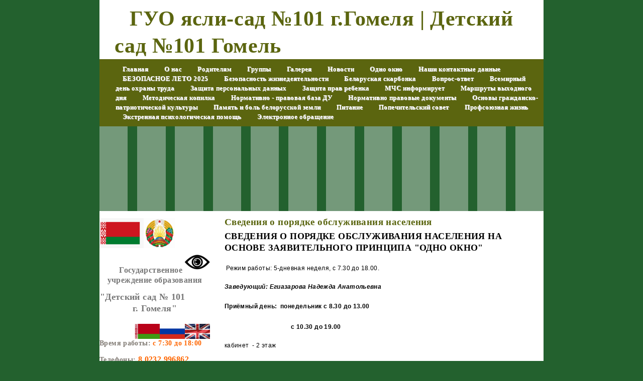

--- FILE ---
content_type: text/html; charset=utf-8
request_url: http://101.sadiki.by/svedeniya-o-poryadke-obsluzhivaniya-naseleniya
body_size: 26779
content:
<!DOCTYPE html PUBLIC "-//W3C//DTD XHTML+RDFa 1.0//EN"
  "http://www.w3.org/MarkUp/DTD/xhtml-rdfa-1.dtd">
<html xmlns="http://www.w3.org/1999/xhtml" xml:lang="ru" version="XHTML+RDFa 1.0" dir="ltr"
  
  xmlns:content="http://purl.org/rss/1.0/modules/content/"
  xmlns:dc="http://purl.org/dc/terms/"
  xmlns:foaf="http://xmlns.com/foaf/0.1/"
  xmlns:og="http://ogp.me/ns#"
  xmlns:rdfs="http://www.w3.org/2000/01/rdf-schema#"
  xmlns:sioc="http://rdfs.org/sioc/ns#"
  xmlns:sioct="http://rdfs.org/sioc/types#"
  xmlns:skos="http://www.w3.org/2004/02/skos/core#"
  xmlns:xsd="http://www.w3.org/2001/XMLSchema#">

<head profile="http://www.w3.org/1999/xhtml/vocab">
  <meta http-equiv="Content-Type" content="text/html; charset=utf-8" />
<meta name="Generator" content="Drupal 7 (http://drupal.org)" />
<link rel="canonical" href="/svedeniya-o-poryadke-obsluzhivaniya-naseleniya" />
<link rel="shortlink" href="/node/85" />
<link rel="shortcut icon" href="http://101.sadiki.by/misc/favicon.ico" type="image/vnd.microsoft.icon" />
  <title>Сведения о порядке обслуживания населения | ГУО ясли-сад №101 г.Гомеля | Детский сад №101 Гомель</title>
  <style type="text/css" media="all">
@import url("http://101.sadiki.by/modules/system/system.base.css?su71x7");
@import url("http://101.sadiki.by/modules/system/system.menus.css?su71x7");
@import url("http://101.sadiki.by/modules/system/system.messages.css?su71x7");
@import url("http://101.sadiki.by/modules/system/system.theme.css?su71x7");
</style>
<style type="text/css" media="all">
@import url("http://101.sadiki.by/modules/field/theme/field.css?su71x7");
@import url("http://101.sadiki.by/modules/node/node.css?su71x7");
@import url("http://101.sadiki.by/modules/user/user.css?su71x7");
@import url("http://101.sadiki.by/sites/all/modules/video_filter/video_filter.css?su71x7");
@import url("http://101.sadiki.by/sites/all/modules/visually_impaired_module/css/visually_impaired_module.css?su71x7");
@import url("http://101.sadiki.by/sites/all/modules/extlink/extlink.css?su71x7");
@import url("http://101.sadiki.by/sites/all/modules/views/css/views.css?su71x7");
@import url("http://101.sadiki.by/sites/all/modules/ckeditor/css/ckeditor.css?su71x7");
</style>
<style type="text/css" media="all">
@import url("http://101.sadiki.by/sites/all/themes/daycare/css/tabs.css?su71x7");
@import url("http://101.sadiki.by/sites/all/modules/colorbox/styles/default/colorbox_style.css?su71x7");
@import url("http://101.sadiki.by/sites/all/modules/ctools/css/ctools.css?su71x7");
</style>
<style type="text/css" media="all">
@import url("http://101.sadiki.by/sites/all/themes/daycare/css/default.css?su71x7");
@import url("http://101.sadiki.by/sites/all/themes/daycare/css/layout.css?su71x7");
@import url("http://101.sadiki.by/sites/all/themes/daycare/css/style.css?su71x7");
@import url("http://101.sadiki.by/sites/all/themes/daycare/css/normalize.css?su71x7");
@import url("http://101.sadiki.by/sites/all/themes/daycare/css/custom.css?su71x7");
@import url("http://101.sadiki.by/sites/all/themes/daycare/css/colors.css?su71x7");
@import url("http://101.sadiki.by/sites/all/themes/daycare/css/ie8.css?su71x7");
</style>
<style type="text/css" media="print">
@import url("http://101.sadiki.by/sites/all/themes/daycare/css/print.css?su71x7");
</style>
  <script type="text/javascript" src="http://101.sadiki.by/misc/jquery.js?v=1.4.4"></script>
<script type="text/javascript" src="http://101.sadiki.by/misc/jquery.once.js?v=1.2"></script>
<script type="text/javascript" src="http://101.sadiki.by/misc/drupal.js?su71x7"></script>
<script type="text/javascript" src="http://101.sadiki.by/misc/jquery.cookie.js?v=1.0"></script>
<script type="text/javascript" src="http://101.sadiki.by/sites/all/modules/admin_menu/admin_devel/admin_devel.js?su71x7"></script>
<script type="text/javascript" src="http://101.sadiki.by/sites/all/modules/extlink/extlink.js?su71x7"></script>
<script type="text/javascript" src="http://101.sadiki.by/sites/101/files/languages/ru_ZqDYcFgiS1E5VlYcsFIcQHqxUrcWxBfvzzz5N6dozVs.js?su71x7"></script>
<script type="text/javascript" src="http://101.sadiki.by/sites/all/libraries/colorbox/jquery.colorbox-min.js?su71x7"></script>
<script type="text/javascript" src="http://101.sadiki.by/sites/all/modules/colorbox/js/colorbox.js?su71x7"></script>
<script type="text/javascript" src="http://101.sadiki.by/sites/all/modules/colorbox/styles/default/colorbox_style.js?su71x7"></script>
<script type="text/javascript" src="http://101.sadiki.by/sites/all/themes/daycare/js/modernizr.js?su71x7"></script>
<script type="text/javascript" src="http://101.sadiki.by/sites/all/themes/daycare/js/myschool.js?su71x7"></script>
<script type="text/javascript">
<!--//--><![CDATA[//><!--
jQuery.extend(Drupal.settings, {"basePath":"\/","pathPrefix":"","ajaxPageState":{"theme":"daycare","theme_token":"rJXS49pJFNpcWVl772l3vB1pJCNVI75RlbdQf4Byyi4","js":{"misc\/jquery.js":1,"misc\/jquery.once.js":1,"misc\/drupal.js":1,"misc\/jquery.cookie.js":1,"sites\/all\/modules\/admin_menu\/admin_devel\/admin_devel.js":1,"sites\/all\/modules\/extlink\/extlink.js":1,"public:\/\/languages\/ru_ZqDYcFgiS1E5VlYcsFIcQHqxUrcWxBfvzzz5N6dozVs.js":1,"sites\/all\/libraries\/colorbox\/jquery.colorbox-min.js":1,"sites\/all\/modules\/colorbox\/js\/colorbox.js":1,"sites\/all\/modules\/colorbox\/styles\/default\/colorbox_style.js":1,"sites\/all\/themes\/daycare\/js\/modernizr.js":1,"sites\/all\/themes\/daycare\/js\/myschool.js":1},"css":{"modules\/system\/system.base.css":1,"modules\/system\/system.menus.css":1,"modules\/system\/system.messages.css":1,"modules\/system\/system.theme.css":1,"modules\/field\/theme\/field.css":1,"modules\/node\/node.css":1,"modules\/user\/user.css":1,"sites\/all\/modules\/video_filter\/video_filter.css":1,"sites\/all\/modules\/visually_impaired_module\/css\/visually_impaired_module.css":1,"sites\/all\/modules\/extlink\/extlink.css":1,"sites\/all\/modules\/views\/css\/views.css":1,"sites\/all\/modules\/ckeditor\/css\/ckeditor.css":1,"sites\/all\/themes\/daycare\/css\/tabs.css":1,"sites\/all\/modules\/colorbox\/styles\/default\/colorbox_style.css":1,"sites\/all\/modules\/ctools\/css\/ctools.css":1,"sites\/all\/themes\/daycare\/css\/default.css":1,"sites\/all\/themes\/daycare\/css\/layout.css":1,"sites\/all\/themes\/daycare\/css\/style.css":1,"sites\/all\/themes\/daycare\/css\/normalize.css":1,"sites\/all\/themes\/daycare\/css\/custom.css":1,"sites\/all\/themes\/daycare\/css\/colors.css":1,"sites\/all\/themes\/daycare\/css\/ie8.css":1,"sites\/all\/themes\/daycare\/css\/print.css":1}},"colorbox":{"opacity":"0.85","current":"{current} of {total}","previous":"\u00ab Prev","next":"Next \u00bb","close":"Close","maxWidth":"98%","maxHeight":"98%","fixed":true,"mobiledetect":true,"mobiledevicewidth":"480px"},"video_filter":{"url":{"ckeditor":"\/video_filter\/dashboard\/ckeditor"},"instructions_url":"\/video_filter\/instructions","modulepath":"sites\/all\/modules\/video_filter"},"extlink":{"extTarget":"_blank","extClass":"ext","extLabel":"(link is external)","extImgClass":0,"extIconPlacement":"append","extSubdomains":1,"extExclude":"","extInclude":"","extCssExclude":"","extCssExplicit":"","extAlert":0,"extAlertText":"This link will take you to an external web site. We are not responsible for their content.","mailtoClass":"mailto","mailtoLabel":"(link sends e-mail)"}});
//--><!]]>
</script>
  <meta name="viewport" content="width=device-width">

<!--[if IE 8]>
  <style type="text/css" media="all">@import "/sites/all/themes/daycare/css/ie8.css";</style>
<![endif]-->


<body style="" class="html not-front not-logged-in one-sidebar sidebar-first page-node page-node- page-node-85 node-type-page role-anonymous-user with-subnav page-svedeniya-o-poryadke-obsluzhivaniya-naseleniya section-svedeniya-o-poryadke-obsluzhivaniya-naseleniya" >
  <div id="skip">
    <a href="#main-menu">Jump to Navigation</a>
  </div>
     <div id="page" class="page with-navigation with-subnav">

  <!-- ______________________ HEADER _______________________ -->
  
  <header id="header" style="">
    
    
          <hgroup id="name-and-slogan">

                          <div class="header_right">
          
          <!-- customize social links code -->
                    <!-- customize social links code -->        
               
        </div>
             
          <div id="site-name">
            <a href="/" title="Главная" rel="home">ГУО ясли-сад №101 г.Гомеля | Детский сад №101 Гомель</a>
          </div>
                        
                  
        
      </hgroup>
    
        
    
  </header> <!-- /header -->
  
      <nav id="navigation" class="menu with-primary with-secondary">
      <ul id="primary" class="links clearfix main-menu"><li class="menu-227 first"><a href="/">Главная</a></li>
<li class="menu-464"><a href="/o-nas">О нас</a></li>
<li class="menu-461"><a href="/roditelyam">Родителям</a></li>
<li class="menu-469"><a href="/gruppy" title="Группа интегрированного обучения и воспитания №4 (4-5)лет">Группы</a></li>
<li class="menu-474"><a href="/galereya">Галерея</a></li>
<li class="menu-672"><a href="/novosti">Новости</a></li>
<li class="menu-987 active-trail"><a href="/odno-okno" class="active-trail">Одно окно</a></li>
<li class="menu-475"><a href="/kontakty">Наши контактные данные</a></li>
<li class="menu-828"><a href="/rekomendacii" title="">БЕЗОПАСНОЕ ЛЕТО 2025</a></li>
<li class="menu-1187"><a href="/node/159">Безопасность жизнедеятельности</a></li>
<li class="menu-1283"><a href="/node/182">Беларуская скарбонка</a></li>
<li class="menu-1111"><a href="/node/155">Вопрос-ответ</a></li>
<li class="menu-1350"><a href="/node/556">Всемирный день охраны труда</a></li>
<li class="menu-1341"><a href="http://101.sadiki.by/node/491" title="">Защита персональных данных</a></li>
<li class="menu-1349"><a href="/node/554" title="Постановление 1055">Защита прав ребенка</a></li>
<li class="menu-1189"><a href="/node/167">МЧС информирует</a></li>
<li class="menu-1287"><a href="/node/364">Маршруты выходного дня</a></li>
<li class="menu-1289"><a href="/node/373">Методическая копилка</a></li>
<li class="menu-1005"><a href="/normativno-pravovaya-baza-du">Нормативно - правовая база ДУ</a></li>
<li class="menu-1291"><a href="/node/386">Нормативно правовые документы</a></li>
<li class="menu-1290"><a href="/node/383">Основы гражданско-патриотической культуры</a></li>
<li class="menu-1286"><a href="/node/343">Память и боль белорусской земли</a></li>
<li class="menu-1344"><a href="/node/545">Питание</a></li>
<li class="menu-1056"><a href="/popechitelskiy-sovet">Попечительский совет</a></li>
<li class="menu-1366"><a href="/node/423">Профсоюзная жизнь</a></li>
<li class="menu-1190"><a href="/node/173">Экстренная психологическая помощь</a></li>
<li class="menu-1109 last"><a href="/node/156">Электронное обращение</a></li>
</ul>      <ul id="secondary" class="links clearfix sub-menu"><li class="menu-991 first"><a href="/administrativnye-procedury">Административные процедуры</a></li>
<li class="menu-988"><a href="/grafik-lichnogo-priyoma-grazhdan">График личного приёма граждан</a></li>
<li class="menu-1343"><a href="http://101.sadiki.by/node/528" title="">Портал рейтинговой оценки</a></li>
<li class="menu-989 active-trail active"><a href="/svedeniya-o-poryadke-obsluzhivaniya-naseleniya" class="active-trail active">Сведения о порядке обслуживания населения</a></li>
<li class="menu-990 last"><a href="/struktura-upravleniya">Структура управления</a></li>
</ul>    </nav> <!-- /navigation -->
     
   <div id="banner_img" style=""></div>
  <!-- ______________________ MAIN _______________________ -->

  <div id="main" class="clearfix">

    <section id="content">

                  <div id="content-header">

            <h2 class="element-invisible">Вы здесь</h2><div class="breadcrumb"><a href="/">Главная</a>»<a href="/odno-okno">Одно окно</a></div>
            
            
                          <h1 class="title">Сведения о порядке обслуживания населения</h1>
            
                                    
                          <div class="tabs"></div>
            
            
          </div> <!-- /#content-header -->
        
        <div id="content-area">
            <div class="region region-content">
    <div id="block-system-main" class="block block-system block-odd first last clearfix">
  <div class="block-inner">

            

    <div class="content" >
      <article id="node-85" class="node node-page node-odd">

      <header>
                  <span property="dc:title" content="Сведения о порядке обслуживания населения" class="rdf-meta element-hidden"></span>
      
          </header>
  
  <div class="content">
    <div class="field field-name-body field-type-text-with-summary field-label-hidden"><div class="field-items"><div class="field-item even" property="content:encoded"><h3 class="rtecenter" style="color: rgb(0, 0, 0); font-family: &quot;Times New Roman&quot;; text-align: start;">
	<span style="font-family: &quot;comic sans ms&quot;, cursive;">СВЕДЕНИЯ О ПОРЯДКЕ ОБСЛУЖИВАНИЯ НАСЕЛЕНИЯ НА ОСНОВЕ ЗАЯВИТЕЛЬНОГО ПРИНЦИПА "ОДНО ОКНО"</span></h3>
<p style="color: rgb(0, 0, 0); font-family: &quot;Times New Roman&quot;; font-size: medium;"><span style="font-size:12px;"><span style="font-family:arial,helvetica,sans-serif;"> Режим работы: 5-дневная неделя, с 7.30 до 18.00.       </span></span></p>
<p style="color: rgb(0, 0, 0); font-family: &quot;Times New Roman&quot;; font-size: medium;"><span style="font-size:12px;"><span style="font-family:arial,helvetica,sans-serif;"><em><strong>Заведующий: Егиазарова Надежда Анатольевна</strong></em></span></span></p>
<h3 style="color: rgb(0, 0, 0); font-family: &quot;Times New Roman&quot;;">
	<span style="font-size:12px;"><span style="font-family:arial,helvetica,sans-serif;">Приёмный день:  понедельник с 8.30 до 13.00 </span></span></h3>
<p style="color: rgb(0, 0, 0); font-family: &quot;Times New Roman&quot;; font-size: medium;"><span style="font-size:12px;"><span style="font-family:arial,helvetica,sans-serif;"><strong>                                       с 10.30 до 19.00</strong></span></span></p>
<p style="color: rgb(0, 0, 0); font-family: &quot;Times New Roman&quot;; font-size: medium;"><span style="font-size:12px;"><span style="font-family:arial,helvetica,sans-serif;">кабинет  - 2 этаж</span></span></p>
<p style="color: rgb(0, 0, 0); font-family: &quot;Times New Roman&quot;; font-size: medium;"><span style="font-size:12px;"><span style="font-family:arial,helvetica,sans-serif;">тел. 8 0232 93-72-37</span></span></p>
<h4 style="color: rgb(0, 0, 0); font-family: &quot;Times New Roman&quot;; font-size: medium;">
	<span style="font-size:12px;"><span style="font-family:arial,helvetica,sans-serif;">Заместитель заведующего по основной деятельности:  Масловская Ирина Николаевна</span></span></h4>
<h5 style="color: rgb(0, 0, 0); font-family: &quot;Times New Roman&quot;;">
	<span style="font-size:12px;"><span style="font-family:arial,helvetica,sans-serif;">Приёмный день:  среда с 7.30 до 13.00</span></span></h5>
<p style="color: rgb(0, 0, 0); font-family: &quot;Times New Roman&quot;; font-size: medium;"><span style="font-size:12px;"><span style="font-family:arial,helvetica,sans-serif;"><strong>                    четверг с 13.30 до 18.00</strong></span></span></p>
<p style="color: rgb(0, 0, 0); font-family: &quot;Times New Roman&quot;; font-size: medium;"><span style="font-size:12px;"><span style="font-family:arial,helvetica,sans-serif;">информационный центр -  1 этаж</span></span></p>
<p style="color: rgb(0, 0, 0); font-family: &quot;Times New Roman&quot;; font-size: medium;"><span style="font-size:12px;"><span style="font-family:arial,helvetica,sans-serif;">тел. 8 0232 93-72-37</span></span></p>
<p style="color: rgb(0, 0, 0); font-family: &quot;Times New Roman&quot;; font-size: medium;"><span style="font-size:12px;"><span style="font-family:arial,helvetica,sans-serif;">Во  время отсутствия заведующего ГУО д/с №101 прием граждан и выдачу справок осуществляет заместитель заведующего Масловская И.Н.</span></span></p>
<p align="center" style="color: rgb(0, 0, 0); font-family: &quot;Times New Roman&quot;; font-size: medium;"><span style="font-size:12px;"><span style="font-family:arial,helvetica,sans-serif;"><strong><em>Уважаемые родители!!!</em></strong></span></span></p>
<p style="color: rgb(0, 0, 0); font-family: &quot;Times New Roman&quot;; font-size: medium;"><span style="font-size:12px;"><span style="font-family:arial,helvetica,sans-serif;"><a href="https://web.archive.org/web/20240612190729/http://www.arw.gov.by/?q=ru/node/9">http://www.arw.gov.by/?q=ru/node/9</a></span></span></p>
<p style="color: rgb(0, 0, 0); font-family: &quot;Times New Roman&quot;; font-size: medium;"><span style="font-size:12px;"><span style="font-family:arial,helvetica,sans-serif;">Служба «одно окно» администрации Железнодорожного района г.Гомеля создана в соответствии с Указом Президента Республики Беларусь от 24 мая 2018 г. № 202 «О службе «Одно окно» и является формой организации деятельности администраций и его структурных подразделений, осуществляющих государственно-властные полномочия в определенной отрасли на территории Железнодорожного района г.Гомеля по осуществлению административных процедур.</span></span></p>
<p style="color: rgb(0, 0, 0); font-family: &quot;Times New Roman&quot;; font-size: medium;"><span style="font-size:12px;"><span style="font-family:arial,helvetica,sans-serif;">Основной целью <strong>службы "одно окно"</strong> является обеспечение в одном месте приема заявлений заинтересованных лиц об осуществлении административных процедур и выдачи административных решений по ним в соответствии с перечнем, установленным Советом Министров Республики Беларусь.</span></span></p>
<p> </p>
<p> </p>
<p><span style="font-size:12px;"><span style="font-family:arial,helvetica,sans-serif;"><strong>Служба «Одно окно» администрации Железнодорожного района г.Гомеля расположено по адресу: г.Гомель, Проспект Ленина,32</strong></span></span></p>
<p><span style="font-size:12px;"><span style="font-family:arial,helvetica,sans-serif;"><strong>Пн.   8.00 – 17.00    Перерыв 13.00 – 14.00</strong></span></span></p>
<p><span style="font-size:12px;"><span style="font-family:arial,helvetica,sans-serif;"><strong>Вт.    11.00 –20.00</strong></span></span></p>
<p><span style="font-size:12px;"><span style="font-family:arial,helvetica,sans-serif;"><strong>Ср.  8.00 – 17.00</strong></span></span></p>
<p><span style="font-size:12px;"><span style="font-family:arial,helvetica,sans-serif;"><strong>Чт.  11.00 – 20.00</strong></span></span></p>
<p><span style="font-size:12px;"><span style="font-family:arial,helvetica,sans-serif;"><strong>Пт.    8.00 – 17.00</strong></span></span></p>
<p><span style="font-size:12px;"><span style="font-family:arial,helvetica,sans-serif;"><strong>Сб.    9.00 – 13.00</strong></span></span></p>
<p> </p>
<p><span style="font-size:12px;"><span style="font-family:arial,helvetica,sans-serif;"><strong>Перечень необходимых документов:</strong></span></span></p>
<ul>
<li>
		<span style="font-size:12px;"><span style="font-family:arial,helvetica,sans-serif;"><strong>паспорт, или иной документ, удостоверяющий личность законного представителя ребенка;</strong></span></span></li>
<li>
		<span style="font-size:12px;"><span style="font-family:arial,helvetica,sans-serif;"><strong>свидетельство о рождении ребенка.</strong></span></span></li>
</ul>
<p> </p>
<p><span style="font-size:12px;"><span style="font-family:arial,helvetica,sans-serif;"><strong>Выдача направления в учреждение осуществляется в отделе образования, спорта и туризма администрации Железнодорожного р-на г. Гомеля по адресу: г. Гомель, Проспект Ленина, 45, каб.7, понедельник с 14.00 до 20.00,  среда с 8.00 до 13.00.   </strong></span></span></p>
<p><span style="font-size:12px;"><span style="font-family:arial,helvetica,sans-serif;"><strong>При себе иметь паспорт, свидетельство о рождении ребенка, справку о состоянии здоровья и выданную ранее регистрационную квитанцию.</strong></span></span></p>
<p> </p>
<p class="rtecenter"> </p>
</div></div></div>  </div> <!-- /content -->

  
      <div class="links">
          </div> <!-- /links -->
  
  </article> <!-- /article #node -->    </div>

  </div>
</div> <!-- /block-inner /block -->  </div>
        </div>
            </section> <!-- /content-inner /content -->
    


          <aside id="sidebar-first" class="column sidebar first">
          <div class="region region-sidebar-first">
    <div id="block-block-2" class="block block-block block-odd first clearfix">
  <div class="block-inner">

            

    <div class="content" >
      <p><img alt="" src="/sites/101/files/flag-respubliki-belarus.png" style="font-size: 12px; width: 150px; height: 60px; float: left;" /></p>
<div class="rtecenter">
<h4 class="rtecenter">
		                                       </h4>
<p>	<a href="/visually-impaired/enable" id="specialButton"><img alt="ВЕРСИЯ ДЛЯ СЛАБОВИДЯЩИХ" src="/sites/101/files/special.png" style="float: right; width: 51px; height: 31px;" title="ВЕРСИЯ ДЛЯ СЛАБОВИДЯЩИХ" /></a></p>
<h4 class="rtecenter">
		                                              Государственное учреждение образования</h4>
<h3 class="rtecenter">
		"Детский сад № 101          г. Гомеля"</h3>
<p>	<a href="https://translate.yandex.ru/translate?url=http%3A%2F%2F101.sadiki.by%2F&amp;lang=ru-en" style="text-align: right;"><img alt="" src="/sites/101/files/eng.jpg" style="width: 50px; height: 30px; float: right;" /></a><span style="text-align: right;"><a href="https://translate.yandex.ru/translate?url=http%3A%2F%2F101.sadiki.by%2F&amp;lang=ru-ru" style="text-align: right;"><img alt="" src="/sites/101/files/rus.png" style="width: 50px; height: 30px; float: right;" /></a></span></p></div>
<div>
	<span style="text-align: right;"><a href="https://translate.yandex.ru/translate?url=http%3A%2F%2F101.sadiki.by%2F&amp;lang=ru-be" style="text-align: right;"><img alt="" src="/sites/101/files/bel.jpg" style="width: 50px; height: 30px; float: right;" /></a></span></div>
<div>
	 </div>
    </div>

  </div>
</div> <!-- /block-inner /block --><div id="block-block-3" class="block block-block block-even clearfix">
  <div class="block-inner">

            

    <div class="content" >
      <p><span style="font-size:14px;"><strong>Время работы: <span style="color: rgb(255, 102, 0);">с 7:30 до 18:00</span></strong></span></p>
<p><span style="font-size:14px;"><strong>Телефоны: <span style="font-size:16px;"><strong><span style="color: rgb(255, 102, 0);">8 0232 996862</span></strong></span></strong><br />
	<span style="font-size:16px;"><strong><strong><strong><span style="color: rgb(255, 102, 0);">                  8 0232 937237</span></strong></strong></strong></span><br />
	<strong>Адрес: 246030, </strong><strong style="font-size: 14px;">г.Гомель, <br />
	             пер. Светлогорский, 1а</strong></span></p>
<p><span style="font-size: 14px;"><strong> </strong></span></p>
    </div>

  </div>
</div> <!-- /block-inner /block --><div id="block-block-4" class="block block-block block-odd last clearfix">
  <div class="block-inner">

            

    <div class="content" >
      <p class="rtecenter"><img alt="" src="/sites/101/files/pyatiletka_kachestva_na_sayt.jpg" style="width: 250px; height: 123px;" /></p>
    </div>

  </div>
</div> <!-- /block-inner /block -->  </div>
      </aside>
         <!-- /sidebar-first -->
      <!-- /sidebar-second -->
       <div style="clear: both;"></div>
       
      <div id="content-bottom">
                 <div class="clear"></div>
      </div>
      
      <!-- Custom Bottom Columns -->
            
     
    <div class="clear"></div>
  </div> <!-- /main -->
   
  

<!-- ______________________ FOOTER _______________________ -->
 
    </div> <!-- /page -->   <center><a href="http://drupalstyle.ru/">Drupal Шаблоны</a> </center> </body>
</html>

--- FILE ---
content_type: text/css
request_url: http://101.sadiki.by/sites/all/modules/visually_impaired_module/css/visually_impaired_module.css?su71x7
body_size: 672
content:
.vi-special-block-image {
  background-image: url(../images/special.png) ;
  background-color: transparent ;
  background-repeat: no-repeat;
  display: block;
  width: 200px;
  height: 67px;
  border: 0 ;
  cursor: pointer;
  margin: 0 auto;
  font-size: 0 ;
}

.vi-normal-block-image {
  background-image: url(../images/normal.png);
  background-color: transparent;
  background-repeat: no-repeat;
  width: 185px;
  height: 72px;
  display: block;
  margin: 0 auto;
  border: 0 ;
  cursor: pointer;
  font-size: 0;
}

.vi-special-block-text,
.vi-normal-block-text {
  background-color: transparent ;
  border: 0 ;
  background-image: none ;
  padding: 0;
  margin: 0;
}


--- FILE ---
content_type: text/css
request_url: http://101.sadiki.by/sites/all/themes/daycare/css/layout.css?su71x7
body_size: 22051
content:
/* line 2, ../sass/components/neat/grid/_grid.scss */
* {
  -webkit-box-sizing: border-box;
  -moz-box-sizing: border-box;
  box-sizing: border-box;
}

/* line 11, ../sass/components/neat/grid/_visual-grid.scss */
body:before {
  content: '';
  display: inline-block;
  background-image: -webkit-gradient(linear, left top, left bottom, color-stop(100%, rgba(0, 0, 0, 0) 0, #eeeeee 0, #eeeeee 6.38298%, rgba(0, 0, 0, 0) 6.38298%, rgba(0, 0, 0, 0) 8.51064%, #eeeeee 8.51064%, #eeeeee 14.89362%, rgba(0, 0, 0, 0) 14.89362%, rgba(0, 0, 0, 0) 17.02128%, #eeeeee 17.02128%, #eeeeee 23.40426%, rgba(0, 0, 0, 0) 23.40426%, rgba(0, 0, 0, 0) 25.53191%, #eeeeee 25.53191%, #eeeeee 31.91489%, rgba(0, 0, 0, 0) 31.91489%, rgba(0, 0, 0, 0) 34.04255%, #eeeeee 34.04255%, #eeeeee 40.42553%, rgba(0, 0, 0, 0) 40.42553%, rgba(0, 0, 0, 0) 42.55319%, #eeeeee 42.55319%, #eeeeee 48.93617%, rgba(0, 0, 0, 0) 48.93617%, rgba(0, 0, 0, 0) 51.06383%, #eeeeee 51.06383%, #eeeeee 57.44681%, rgba(0, 0, 0, 0) 57.44681%, rgba(0, 0, 0, 0) 59.57447%, #eeeeee 59.57447%, #eeeeee 65.95745%, rgba(0, 0, 0, 0) 65.95745%, rgba(0, 0, 0, 0) 68.08511%, #eeeeee 68.08511%, #eeeeee 74.46809%, rgba(0, 0, 0, 0) 74.46809%, rgba(0, 0, 0, 0) 76.59574%, #eeeeee 76.59574%, #eeeeee 82.97872%, rgba(0, 0, 0, 0) 82.97872%, rgba(0, 0, 0, 0) 85.10638%, #eeeeee 85.10638%, #eeeeee 91.48936%, rgba(0, 0, 0, 0) 91.48936%, rgba(0, 0, 0, 0) 93.61702%, #eeeeee 93.61702%, #eeeeee 100.0%, rgba(0, 0, 0, 0) 100.0%));
  background-image: -webkit-linear-gradient(left, rgba(0, 0, 0, 0) 0, #eeeeee 0, #eeeeee 6.38298%, rgba(0, 0, 0, 0) 6.38298%, rgba(0, 0, 0, 0) 8.51064%, #eeeeee 8.51064%, #eeeeee 14.89362%, rgba(0, 0, 0, 0) 14.89362%, rgba(0, 0, 0, 0) 17.02128%, #eeeeee 17.02128%, #eeeeee 23.40426%, rgba(0, 0, 0, 0) 23.40426%, rgba(0, 0, 0, 0) 25.53191%, #eeeeee 25.53191%, #eeeeee 31.91489%, rgba(0, 0, 0, 0) 31.91489%, rgba(0, 0, 0, 0) 34.04255%, #eeeeee 34.04255%, #eeeeee 40.42553%, rgba(0, 0, 0, 0) 40.42553%, rgba(0, 0, 0, 0) 42.55319%, #eeeeee 42.55319%, #eeeeee 48.93617%, rgba(0, 0, 0, 0) 48.93617%, rgba(0, 0, 0, 0) 51.06383%, #eeeeee 51.06383%, #eeeeee 57.44681%, rgba(0, 0, 0, 0) 57.44681%, rgba(0, 0, 0, 0) 59.57447%, #eeeeee 59.57447%, #eeeeee 65.95745%, rgba(0, 0, 0, 0) 65.95745%, rgba(0, 0, 0, 0) 68.08511%, #eeeeee 68.08511%, #eeeeee 74.46809%, rgba(0, 0, 0, 0) 74.46809%, rgba(0, 0, 0, 0) 76.59574%, #eeeeee 76.59574%, #eeeeee 82.97872%, rgba(0, 0, 0, 0) 82.97872%, rgba(0, 0, 0, 0) 85.10638%, #eeeeee 85.10638%, #eeeeee 91.48936%, rgba(0, 0, 0, 0) 91.48936%, rgba(0, 0, 0, 0) 93.61702%, #eeeeee 93.61702%, #eeeeee 100.0%, rgba(0, 0, 0, 0) 100.0%);
  background-image: -moz-linear-gradient(left, rgba(0, 0, 0, 0) 0, #eeeeee 0, #eeeeee 6.38298%, rgba(0, 0, 0, 0) 6.38298%, rgba(0, 0, 0, 0) 8.51064%, #eeeeee 8.51064%, #eeeeee 14.89362%, rgba(0, 0, 0, 0) 14.89362%, rgba(0, 0, 0, 0) 17.02128%, #eeeeee 17.02128%, #eeeeee 23.40426%, rgba(0, 0, 0, 0) 23.40426%, rgba(0, 0, 0, 0) 25.53191%, #eeeeee 25.53191%, #eeeeee 31.91489%, rgba(0, 0, 0, 0) 31.91489%, rgba(0, 0, 0, 0) 34.04255%, #eeeeee 34.04255%, #eeeeee 40.42553%, rgba(0, 0, 0, 0) 40.42553%, rgba(0, 0, 0, 0) 42.55319%, #eeeeee 42.55319%, #eeeeee 48.93617%, rgba(0, 0, 0, 0) 48.93617%, rgba(0, 0, 0, 0) 51.06383%, #eeeeee 51.06383%, #eeeeee 57.44681%, rgba(0, 0, 0, 0) 57.44681%, rgba(0, 0, 0, 0) 59.57447%, #eeeeee 59.57447%, #eeeeee 65.95745%, rgba(0, 0, 0, 0) 65.95745%, rgba(0, 0, 0, 0) 68.08511%, #eeeeee 68.08511%, #eeeeee 74.46809%, rgba(0, 0, 0, 0) 74.46809%, rgba(0, 0, 0, 0) 76.59574%, #eeeeee 76.59574%, #eeeeee 82.97872%, rgba(0, 0, 0, 0) 82.97872%, rgba(0, 0, 0, 0) 85.10638%, #eeeeee 85.10638%, #eeeeee 91.48936%, rgba(0, 0, 0, 0) 91.48936%, rgba(0, 0, 0, 0) 93.61702%, #eeeeee 93.61702%, #eeeeee 100.0%, rgba(0, 0, 0, 0) 100.0%);
  background-image: -ms-linear-gradient(left, rgba(0, 0, 0, 0) 0, #eeeeee 0, #eeeeee 6.38298%, rgba(0, 0, 0, 0) 6.38298%, rgba(0, 0, 0, 0) 8.51064%, #eeeeee 8.51064%, #eeeeee 14.89362%, rgba(0, 0, 0, 0) 14.89362%, rgba(0, 0, 0, 0) 17.02128%, #eeeeee 17.02128%, #eeeeee 23.40426%, rgba(0, 0, 0, 0) 23.40426%, rgba(0, 0, 0, 0) 25.53191%, #eeeeee 25.53191%, #eeeeee 31.91489%, rgba(0, 0, 0, 0) 31.91489%, rgba(0, 0, 0, 0) 34.04255%, #eeeeee 34.04255%, #eeeeee 40.42553%, rgba(0, 0, 0, 0) 40.42553%, rgba(0, 0, 0, 0) 42.55319%, #eeeeee 42.55319%, #eeeeee 48.93617%, rgba(0, 0, 0, 0) 48.93617%, rgba(0, 0, 0, 0) 51.06383%, #eeeeee 51.06383%, #eeeeee 57.44681%, rgba(0, 0, 0, 0) 57.44681%, rgba(0, 0, 0, 0) 59.57447%, #eeeeee 59.57447%, #eeeeee 65.95745%, rgba(0, 0, 0, 0) 65.95745%, rgba(0, 0, 0, 0) 68.08511%, #eeeeee 68.08511%, #eeeeee 74.46809%, rgba(0, 0, 0, 0) 74.46809%, rgba(0, 0, 0, 0) 76.59574%, #eeeeee 76.59574%, #eeeeee 82.97872%, rgba(0, 0, 0, 0) 82.97872%, rgba(0, 0, 0, 0) 85.10638%, #eeeeee 85.10638%, #eeeeee 91.48936%, rgba(0, 0, 0, 0) 91.48936%, rgba(0, 0, 0, 0) 93.61702%, #eeeeee 93.61702%, #eeeeee 100.0%, rgba(0, 0, 0, 0) 100.0%);
  background-image: -o-linear-gradient(left, rgba(0, 0, 0, 0) 0, #eeeeee 0, #eeeeee 6.38298%, rgba(0, 0, 0, 0) 6.38298%, rgba(0, 0, 0, 0) 8.51064%, #eeeeee 8.51064%, #eeeeee 14.89362%, rgba(0, 0, 0, 0) 14.89362%, rgba(0, 0, 0, 0) 17.02128%, #eeeeee 17.02128%, #eeeeee 23.40426%, rgba(0, 0, 0, 0) 23.40426%, rgba(0, 0, 0, 0) 25.53191%, #eeeeee 25.53191%, #eeeeee 31.91489%, rgba(0, 0, 0, 0) 31.91489%, rgba(0, 0, 0, 0) 34.04255%, #eeeeee 34.04255%, #eeeeee 40.42553%, rgba(0, 0, 0, 0) 40.42553%, rgba(0, 0, 0, 0) 42.55319%, #eeeeee 42.55319%, #eeeeee 48.93617%, rgba(0, 0, 0, 0) 48.93617%, rgba(0, 0, 0, 0) 51.06383%, #eeeeee 51.06383%, #eeeeee 57.44681%, rgba(0, 0, 0, 0) 57.44681%, rgba(0, 0, 0, 0) 59.57447%, #eeeeee 59.57447%, #eeeeee 65.95745%, rgba(0, 0, 0, 0) 65.95745%, rgba(0, 0, 0, 0) 68.08511%, #eeeeee 68.08511%, #eeeeee 74.46809%, rgba(0, 0, 0, 0) 74.46809%, rgba(0, 0, 0, 0) 76.59574%, #eeeeee 76.59574%, #eeeeee 82.97872%, rgba(0, 0, 0, 0) 82.97872%, rgba(0, 0, 0, 0) 85.10638%, #eeeeee 85.10638%, #eeeeee 91.48936%, rgba(0, 0, 0, 0) 91.48936%, rgba(0, 0, 0, 0) 93.61702%, #eeeeee 93.61702%, #eeeeee 100.0%, rgba(0, 0, 0, 0) 100.0%);
  background-image: linear-gradient(left, rgba(0, 0, 0, 0) 0, #eeeeee 0, #eeeeee 6.38298%, rgba(0, 0, 0, 0) 6.38298%, rgba(0, 0, 0, 0) 8.51064%, #eeeeee 8.51064%, #eeeeee 14.89362%, rgba(0, 0, 0, 0) 14.89362%, rgba(0, 0, 0, 0) 17.02128%, #eeeeee 17.02128%, #eeeeee 23.40426%, rgba(0, 0, 0, 0) 23.40426%, rgba(0, 0, 0, 0) 25.53191%, #eeeeee 25.53191%, #eeeeee 31.91489%, rgba(0, 0, 0, 0) 31.91489%, rgba(0, 0, 0, 0) 34.04255%, #eeeeee 34.04255%, #eeeeee 40.42553%, rgba(0, 0, 0, 0) 40.42553%, rgba(0, 0, 0, 0) 42.55319%, #eeeeee 42.55319%, #eeeeee 48.93617%, rgba(0, 0, 0, 0) 48.93617%, rgba(0, 0, 0, 0) 51.06383%, #eeeeee 51.06383%, #eeeeee 57.44681%, rgba(0, 0, 0, 0) 57.44681%, rgba(0, 0, 0, 0) 59.57447%, #eeeeee 59.57447%, #eeeeee 65.95745%, rgba(0, 0, 0, 0) 65.95745%, rgba(0, 0, 0, 0) 68.08511%, #eeeeee 68.08511%, #eeeeee 74.46809%, rgba(0, 0, 0, 0) 74.46809%, rgba(0, 0, 0, 0) 76.59574%, #eeeeee 76.59574%, #eeeeee 82.97872%, rgba(0, 0, 0, 0) 82.97872%, rgba(0, 0, 0, 0) 85.10638%, #eeeeee 85.10638%, #eeeeee 91.48936%, rgba(0, 0, 0, 0) 91.48936%, rgba(0, 0, 0, 0) 93.61702%, #eeeeee 93.61702%, #eeeeee 100.0%, rgba(0, 0, 0, 0) 100.0%);
  height: 100%;
  left: 0;
  margin: 0 auto;
  max-width: 68em;
  opacity: 0.4;
  position: fixed;
  right: 0;
  width: 100%;
  z-index: -1;
}
@media screen and (max-width: 480px) {
  /* line 11, ../sass/components/neat/grid/_visual-grid.scss */
  body:before {
    background-image: -webkit-gradient(linear, left top, left bottom, color-stop(100%, rgba(0, 0, 0, 0) 0, #eeeeee 0, #eeeeee 20%, rgba(0, 0, 0, 0) 20%, rgba(0, 0, 0, 0) 26.66667%, #eeeeee 26.66667%, #eeeeee 46.66667%, rgba(0, 0, 0, 0) 46.66667%, rgba(0, 0, 0, 0) 53.33333%, #eeeeee 53.33333%, #eeeeee 73.33333%, rgba(0, 0, 0, 0) 73.33333%, rgba(0, 0, 0, 0) 80.0%, #eeeeee 80.0%, #eeeeee 100.0%, rgba(0, 0, 0, 0) 100.0%));
    background-image: -webkit-linear-gradient(left, rgba(0, 0, 0, 0) 0, #eeeeee 0, #eeeeee 20%, rgba(0, 0, 0, 0) 20%, rgba(0, 0, 0, 0) 26.66667%, #eeeeee 26.66667%, #eeeeee 46.66667%, rgba(0, 0, 0, 0) 46.66667%, rgba(0, 0, 0, 0) 53.33333%, #eeeeee 53.33333%, #eeeeee 73.33333%, rgba(0, 0, 0, 0) 73.33333%, rgba(0, 0, 0, 0) 80.0%, #eeeeee 80.0%, #eeeeee 100.0%, rgba(0, 0, 0, 0) 100.0%);
    background-image: -moz-linear-gradient(left, rgba(0, 0, 0, 0) 0, #eeeeee 0, #eeeeee 20%, rgba(0, 0, 0, 0) 20%, rgba(0, 0, 0, 0) 26.66667%, #eeeeee 26.66667%, #eeeeee 46.66667%, rgba(0, 0, 0, 0) 46.66667%, rgba(0, 0, 0, 0) 53.33333%, #eeeeee 53.33333%, #eeeeee 73.33333%, rgba(0, 0, 0, 0) 73.33333%, rgba(0, 0, 0, 0) 80.0%, #eeeeee 80.0%, #eeeeee 100.0%, rgba(0, 0, 0, 0) 100.0%);
    background-image: -ms-linear-gradient(left, rgba(0, 0, 0, 0) 0, #eeeeee 0, #eeeeee 20%, rgba(0, 0, 0, 0) 20%, rgba(0, 0, 0, 0) 26.66667%, #eeeeee 26.66667%, #eeeeee 46.66667%, rgba(0, 0, 0, 0) 46.66667%, rgba(0, 0, 0, 0) 53.33333%, #eeeeee 53.33333%, #eeeeee 73.33333%, rgba(0, 0, 0, 0) 73.33333%, rgba(0, 0, 0, 0) 80.0%, #eeeeee 80.0%, #eeeeee 100.0%, rgba(0, 0, 0, 0) 100.0%);
    background-image: -o-linear-gradient(left, rgba(0, 0, 0, 0) 0, #eeeeee 0, #eeeeee 20%, rgba(0, 0, 0, 0) 20%, rgba(0, 0, 0, 0) 26.66667%, #eeeeee 26.66667%, #eeeeee 46.66667%, rgba(0, 0, 0, 0) 46.66667%, rgba(0, 0, 0, 0) 53.33333%, #eeeeee 53.33333%, #eeeeee 73.33333%, rgba(0, 0, 0, 0) 73.33333%, rgba(0, 0, 0, 0) 80.0%, #eeeeee 80.0%, #eeeeee 100.0%, rgba(0, 0, 0, 0) 100.0%);
    background-image: linear-gradient(left, rgba(0, 0, 0, 0) 0, #eeeeee 0, #eeeeee 20%, rgba(0, 0, 0, 0) 20%, rgba(0, 0, 0, 0) 26.66667%, #eeeeee 26.66667%, #eeeeee 46.66667%, rgba(0, 0, 0, 0) 46.66667%, rgba(0, 0, 0, 0) 53.33333%, #eeeeee 53.33333%, #eeeeee 73.33333%, rgba(0, 0, 0, 0) 73.33333%, rgba(0, 0, 0, 0) 80.0%, #eeeeee 80.0%, #eeeeee 100.0%, rgba(0, 0, 0, 0) 100.0%);
  }
}
@media screen and (max-width: 768px) {
  /* line 11, ../sass/components/neat/grid/_visual-grid.scss */
  body:before {
    background-image: -webkit-gradient(linear, left top, left bottom, color-stop(100%, rgba(0, 0, 0, 0) 0, #eeeeee 0, #eeeeee 9.67742%, rgba(0, 0, 0, 0) 9.67742%, rgba(0, 0, 0, 0) 12.90323%, #eeeeee 12.90323%, #eeeeee 22.58065%, rgba(0, 0, 0, 0) 22.58065%, rgba(0, 0, 0, 0) 25.80645%, #eeeeee 25.80645%, #eeeeee 35.48387%, rgba(0, 0, 0, 0) 35.48387%, rgba(0, 0, 0, 0) 38.70968%, #eeeeee 38.70968%, #eeeeee 48.3871%, rgba(0, 0, 0, 0) 48.3871%, rgba(0, 0, 0, 0) 51.6129%, #eeeeee 51.6129%, #eeeeee 61.29032%, rgba(0, 0, 0, 0) 61.29032%, rgba(0, 0, 0, 0) 64.51613%, #eeeeee 64.51613%, #eeeeee 74.19355%, rgba(0, 0, 0, 0) 74.19355%, rgba(0, 0, 0, 0) 77.41935%, #eeeeee 77.41935%, #eeeeee 87.09677%, rgba(0, 0, 0, 0) 87.09677%, rgba(0, 0, 0, 0) 90.32258%, #eeeeee 90.32258%, #eeeeee 100.0%, rgba(0, 0, 0, 0) 100.0%));
    background-image: -webkit-linear-gradient(left, rgba(0, 0, 0, 0) 0, #eeeeee 0, #eeeeee 9.67742%, rgba(0, 0, 0, 0) 9.67742%, rgba(0, 0, 0, 0) 12.90323%, #eeeeee 12.90323%, #eeeeee 22.58065%, rgba(0, 0, 0, 0) 22.58065%, rgba(0, 0, 0, 0) 25.80645%, #eeeeee 25.80645%, #eeeeee 35.48387%, rgba(0, 0, 0, 0) 35.48387%, rgba(0, 0, 0, 0) 38.70968%, #eeeeee 38.70968%, #eeeeee 48.3871%, rgba(0, 0, 0, 0) 48.3871%, rgba(0, 0, 0, 0) 51.6129%, #eeeeee 51.6129%, #eeeeee 61.29032%, rgba(0, 0, 0, 0) 61.29032%, rgba(0, 0, 0, 0) 64.51613%, #eeeeee 64.51613%, #eeeeee 74.19355%, rgba(0, 0, 0, 0) 74.19355%, rgba(0, 0, 0, 0) 77.41935%, #eeeeee 77.41935%, #eeeeee 87.09677%, rgba(0, 0, 0, 0) 87.09677%, rgba(0, 0, 0, 0) 90.32258%, #eeeeee 90.32258%, #eeeeee 100.0%, rgba(0, 0, 0, 0) 100.0%);
    background-image: -moz-linear-gradient(left, rgba(0, 0, 0, 0) 0, #eeeeee 0, #eeeeee 9.67742%, rgba(0, 0, 0, 0) 9.67742%, rgba(0, 0, 0, 0) 12.90323%, #eeeeee 12.90323%, #eeeeee 22.58065%, rgba(0, 0, 0, 0) 22.58065%, rgba(0, 0, 0, 0) 25.80645%, #eeeeee 25.80645%, #eeeeee 35.48387%, rgba(0, 0, 0, 0) 35.48387%, rgba(0, 0, 0, 0) 38.70968%, #eeeeee 38.70968%, #eeeeee 48.3871%, rgba(0, 0, 0, 0) 48.3871%, rgba(0, 0, 0, 0) 51.6129%, #eeeeee 51.6129%, #eeeeee 61.29032%, rgba(0, 0, 0, 0) 61.29032%, rgba(0, 0, 0, 0) 64.51613%, #eeeeee 64.51613%, #eeeeee 74.19355%, rgba(0, 0, 0, 0) 74.19355%, rgba(0, 0, 0, 0) 77.41935%, #eeeeee 77.41935%, #eeeeee 87.09677%, rgba(0, 0, 0, 0) 87.09677%, rgba(0, 0, 0, 0) 90.32258%, #eeeeee 90.32258%, #eeeeee 100.0%, rgba(0, 0, 0, 0) 100.0%);
    background-image: -ms-linear-gradient(left, rgba(0, 0, 0, 0) 0, #eeeeee 0, #eeeeee 9.67742%, rgba(0, 0, 0, 0) 9.67742%, rgba(0, 0, 0, 0) 12.90323%, #eeeeee 12.90323%, #eeeeee 22.58065%, rgba(0, 0, 0, 0) 22.58065%, rgba(0, 0, 0, 0) 25.80645%, #eeeeee 25.80645%, #eeeeee 35.48387%, rgba(0, 0, 0, 0) 35.48387%, rgba(0, 0, 0, 0) 38.70968%, #eeeeee 38.70968%, #eeeeee 48.3871%, rgba(0, 0, 0, 0) 48.3871%, rgba(0, 0, 0, 0) 51.6129%, #eeeeee 51.6129%, #eeeeee 61.29032%, rgba(0, 0, 0, 0) 61.29032%, rgba(0, 0, 0, 0) 64.51613%, #eeeeee 64.51613%, #eeeeee 74.19355%, rgba(0, 0, 0, 0) 74.19355%, rgba(0, 0, 0, 0) 77.41935%, #eeeeee 77.41935%, #eeeeee 87.09677%, rgba(0, 0, 0, 0) 87.09677%, rgba(0, 0, 0, 0) 90.32258%, #eeeeee 90.32258%, #eeeeee 100.0%, rgba(0, 0, 0, 0) 100.0%);
    background-image: -o-linear-gradient(left, rgba(0, 0, 0, 0) 0, #eeeeee 0, #eeeeee 9.67742%, rgba(0, 0, 0, 0) 9.67742%, rgba(0, 0, 0, 0) 12.90323%, #eeeeee 12.90323%, #eeeeee 22.58065%, rgba(0, 0, 0, 0) 22.58065%, rgba(0, 0, 0, 0) 25.80645%, #eeeeee 25.80645%, #eeeeee 35.48387%, rgba(0, 0, 0, 0) 35.48387%, rgba(0, 0, 0, 0) 38.70968%, #eeeeee 38.70968%, #eeeeee 48.3871%, rgba(0, 0, 0, 0) 48.3871%, rgba(0, 0, 0, 0) 51.6129%, #eeeeee 51.6129%, #eeeeee 61.29032%, rgba(0, 0, 0, 0) 61.29032%, rgba(0, 0, 0, 0) 64.51613%, #eeeeee 64.51613%, #eeeeee 74.19355%, rgba(0, 0, 0, 0) 74.19355%, rgba(0, 0, 0, 0) 77.41935%, #eeeeee 77.41935%, #eeeeee 87.09677%, rgba(0, 0, 0, 0) 87.09677%, rgba(0, 0, 0, 0) 90.32258%, #eeeeee 90.32258%, #eeeeee 100.0%, rgba(0, 0, 0, 0) 100.0%);
    background-image: linear-gradient(left, rgba(0, 0, 0, 0) 0, #eeeeee 0, #eeeeee 9.67742%, rgba(0, 0, 0, 0) 9.67742%, rgba(0, 0, 0, 0) 12.90323%, #eeeeee 12.90323%, #eeeeee 22.58065%, rgba(0, 0, 0, 0) 22.58065%, rgba(0, 0, 0, 0) 25.80645%, #eeeeee 25.80645%, #eeeeee 35.48387%, rgba(0, 0, 0, 0) 35.48387%, rgba(0, 0, 0, 0) 38.70968%, #eeeeee 38.70968%, #eeeeee 48.3871%, rgba(0, 0, 0, 0) 48.3871%, rgba(0, 0, 0, 0) 51.6129%, #eeeeee 51.6129%, #eeeeee 61.29032%, rgba(0, 0, 0, 0) 61.29032%, rgba(0, 0, 0, 0) 64.51613%, #eeeeee 64.51613%, #eeeeee 74.19355%, rgba(0, 0, 0, 0) 74.19355%, rgba(0, 0, 0, 0) 77.41935%, #eeeeee 77.41935%, #eeeeee 87.09677%, rgba(0, 0, 0, 0) 87.09677%, rgba(0, 0, 0, 0) 90.32258%, #eeeeee 90.32258%, #eeeeee 100.0%, rgba(0, 0, 0, 0) 100.0%);
  }
}

/* Layout
 * ------
 * Using a negative margin technique, adapted from ZEN. The page is loaded by this order:
 *
 * 1. Header
 * 2. Content
 * 3. Navigation menus
 * 4. Sidebar Left
 * 5. Sideabr Right */
/* Layout rules. (Disclaimer: do not change if you're not sure you know what you're doing.) */
/* line 14, ../sass/layout.sass */
#page {
  *zoom: 1;
  max-width: 68em;
  margin-left: auto;
  margin-right: auto;
  margin-left: auto;
  margin-right: auto;
  width: 68em;
}
/* line 18, ../sass/components/bourbon/addons/_clearfix.scss */
#page:before, #page:after {
  content: " ";
  display: table;
}
/* line 23, ../sass/components/bourbon/addons/_clearfix.scss */
#page:after {
  clear: both;
}
@media screen and (max-width: 68em) {
  /* line 14, ../sass/layout.sass */
  #page {
    width: auto;
  }
}

/* line 24, ../sass/layout.sass */
.no-sidebars #content {
  display: block;
  float: left;
  margin-right: 2.12766%;
  width: 100%;
}
/* line 54, ../sass/components/neat/grid/_span-columns.scss */
.no-sidebars #content:last-child {
  margin-right: 0;
}
@media screen and (max-width: 768px) {
  /* line 24, ../sass/layout.sass */
  .no-sidebars #content {
    display: block;
    float: left;
    margin-right: 3.22581%;
    width: 100%;
  }
  /* line 54, ../sass/components/neat/grid/_span-columns.scss */
  .no-sidebars #content:last-child {
    margin-right: 0;
  }
}
@media screen and (max-width: 480px) {
  /* line 24, ../sass/layout.sass */
  .no-sidebars #content {
    display: block;
    float: left;
    margin-right: 6.66667%;
    width: 100%;
  }
  /* line 54, ../sass/components/neat/grid/_span-columns.scss */
  .no-sidebars #content:last-child {
    margin-right: 0;
  }
}
/* line 33, ../sass/layout.sass */
.one-sidebar.sidebar-second #content {
  display: block;
  float: left;
  margin-right: 2.12766%;
  width: 74.46809%;
}
/* line 54, ../sass/components/neat/grid/_span-columns.scss */
.one-sidebar.sidebar-second #content:last-child {
  margin-right: 0;
}
@media screen and (max-width: 768px) {
  /* line 33, ../sass/layout.sass */
  .one-sidebar.sidebar-second #content {
    display: block;
    float: left;
    margin-right: 3.22581%;
    width: 74.19355%;
  }
  /* line 54, ../sass/components/neat/grid/_span-columns.scss */
  .one-sidebar.sidebar-second #content:last-child {
    margin-right: 0;
  }
}
@media screen and (max-width: 480px) {
  /* line 33, ../sass/layout.sass */
  .one-sidebar.sidebar-second #content {
    display: block;
    float: left;
    margin-right: 6.66667%;
    width: 100%;
  }
  /* line 54, ../sass/components/neat/grid/_span-columns.scss */
  .one-sidebar.sidebar-second #content:last-child {
    margin-right: 0;
  }
}
/* line 42, ../sass/layout.sass */
.one-sidebar.sidebar-first #content {
  display: block;
  float: left;
  margin-right: 2.12766%;
  width: 82.97872%;
  margin-left: 17.02128%;
}
/* line 54, ../sass/components/neat/grid/_span-columns.scss */
.one-sidebar.sidebar-first #content:last-child {
  margin-right: 0;
}
@media screen and (max-width: 768px) {
  /* line 42, ../sass/layout.sass */
  .one-sidebar.sidebar-first #content {
    display: block;
    float: left;
    margin-right: 3.22581%;
    width: 61.29032%;
    margin-left: 25.80645%;
  }
  /* line 54, ../sass/components/neat/grid/_span-columns.scss */
  .one-sidebar.sidebar-first #content:last-child {
    margin-right: 0;
  }
}
@media screen and (max-width: 480px) {
  /* line 42, ../sass/layout.sass */
  .one-sidebar.sidebar-first #content {
    display: block;
    float: left;
    margin-right: 6.66667%;
    width: 100%;
    margin-left: 0%;
  }
  /* line 54, ../sass/components/neat/grid/_span-columns.scss */
  .one-sidebar.sidebar-first #content:last-child {
    margin-right: 0;
  }
}
/* line 54, ../sass/layout.sass */
.two-sidebars #content {
  display: block;
  float: left;
  margin-right: 2.12766%;
  width: 57.44681%;
  margin-left: 17.02128%;
}
/* line 54, ../sass/components/neat/grid/_span-columns.scss */
.two-sidebars #content:last-child {
  margin-right: 0;
}
@media screen and (max-width: 768px) {
  /* line 54, ../sass/layout.sass */
  .two-sidebars #content {
    display: block;
    float: left;
    margin-right: 3.22581%;
    width: 48.3871%;
    margin-left: 25.80645%;
  }
  /* line 54, ../sass/components/neat/grid/_span-columns.scss */
  .two-sidebars #content:last-child {
    margin-right: 0;
  }
}
@media screen and (max-width: 480px) {
  /* line 54, ../sass/layout.sass */
  .two-sidebars #content {
    display: block;
    float: left;
    margin-right: 6.66667%;
    width: 100%;
    margin-left: 0%;
  }
  /* line 54, ../sass/components/neat/grid/_span-columns.scss */
  .two-sidebars #content:last-child {
    margin-right: 0;
  }
}

/* line 68, ../sass/layout.sass */
#sidebar-first {
  display: block;
  float: left;
  margin-right: 2.12766%;
  width: 14.89362%;
  margin-left: -76.59574%;
}
/* line 54, ../sass/components/neat/grid/_span-columns.scss */
#sidebar-first:last-child {
  margin-right: 0;
}
/* line 73, ../sass/layout.sass */
.sidebar-first #sidebar-first {
  margin-left: -102.12766%;
}
@media screen and (max-width: 768px) {
  /* line 68, ../sass/layout.sass */
  #sidebar-first {
    display: block;
    float: left;
    margin-right: 3.22581%;
    width: 22.58065%;
    margin-left: -77.41935%;
  }
  /* line 54, ../sass/components/neat/grid/_span-columns.scss */
  #sidebar-first:last-child {
    margin-right: 0;
  }
  /* line 79, ../sass/layout.sass */
  .sidebar-first #sidebar-first {
    margin-left: -90.32258%;
  }
}
@media screen and (max-width: 480px) {
  /* line 68, ../sass/layout.sass */
  #sidebar-first {
    display: block;
    float: left;
    margin-right: 6.66667%;
    width: 100%;
    margin-left: 0%;
  }
  /* line 54, ../sass/components/neat/grid/_span-columns.scss */
  #sidebar-first:last-child {
    margin-right: 0;
  }
  /* line 85, ../sass/layout.sass */
  .sidebar-first #sidebar-first {
    margin-left: 0%;
  }
}

/* line 88, ../sass/layout.sass */
#sidebar-second {
  display: block;
  float: left;
  margin-right: 2.12766%;
  width: 23.40426%;
  margin-left: 0%;
}
/* line 54, ../sass/components/neat/grid/_span-columns.scss */
#sidebar-second:last-child {
  margin-right: 0;
}
@media screen and (max-width: 768px) {
  /* line 88, ../sass/layout.sass */
  #sidebar-second {
    display: block;
    float: left;
    margin-right: 3.22581%;
    width: 22.58065%;
    margin-left: 0%;
  }
  /* line 54, ../sass/components/neat/grid/_span-columns.scss */
  #sidebar-second:last-child {
    margin-right: 0;
  }
}
@media screen and (max-width: 480px) {
  /* line 88, ../sass/layout.sass */
  #sidebar-second {
    display: block;
    float: left;
    margin-right: 6.66667%;
    width: 100%;
    margin-left: 0%;
  }
  /* line 54, ../sass/components/neat/grid/_span-columns.scss */
  #sidebar-second:last-child {
    margin-right: 0;
  }
}

/* line 101, ../sass/layout.sass */
#footer {
  float: none;
  clear: both;
}

/* Layout Helpers */
/* line 106, ../sass/layout.sass */
#header,
#footer,
.mission,
.breadcrumb,
.node {
  clear: both;
}

/* Columns Inner
 * -------------
 * You can change the padding inside the columns without changing the
 * width of them by just usinbg the INNER div of each column */
/* line 117, ../sass/layout.sass */
.inner {
  padding: 0;
}

/* Navigation styles */
/* line 122, ../sass/layout.sass */
#navigation li {
  list-style-type: none;
  display: inline-block;
}


--- FILE ---
content_type: text/css
request_url: http://101.sadiki.by/sites/all/themes/daycare/css/style.css?su71x7
body_size: 33665
content:
/* Font styles. */
/* line 2, ../sass/style.sass */
body {
  margin: 0;
  /* Setting up font size, leading and font family
   * http://www.markboulton.co.uk/journal/comments/five-simple-steps-to-better-typography */
  font: 13px/1.5em "Helvetica Neue", helvetica, Arial, sans-serif;
  letter-spacing: 0.03em;
}

/* Links */
/* line 11, ../sass/style.sass */
a:link, a:visited {
  color: blue;
  text-decoration: none;
}

/* line 16, ../sass/style.sass */
a:hover, a:active {
  color: red;
  text-decoration: underline;
}

/* Titles. */
/* line 21, ../sass/style.sass */
#site-name {
  font-size: 2.2em;
  line-height: 1.3em;
  font-weight: 300;
  padding: 0 0 0.5em;
  margin: 0;
}

/* line 28, ../sass/style.sass */
h1, h2, h3, h4, h5, h6 {
  line-height: 1.3em;
}

/* line 31, ../sass/style.sass */
h1 {
  font-size: 2.2em;
  font-weight: 300;
  padding: 0 0 0.5em;
  margin: 0;
}

/* line 37, ../sass/style.sass */
h2 {
  font-size: 1.8em;
  font-weight: 300;
  margin-bottom: 0.75em;
}

/* line 42, ../sass/style.sass */
h3 {
  font-size: 1.4em;
  margin-bottom: 1em;
}

/* line 46, ../sass/style.sass */
h4 {
  font-size: 1.2em;
  margin-bottom: 0.8em;
}

/* line 50, ../sass/style.sass */
h5 {
  font-size: 1.1em;
  font-weight: 600;
  margin-bottom: 0;
}

/* line 55, ../sass/style.sass */
h6 {
  font-size: 1em;
  font-weight: bold;
}

/* Paragraph styles. */
/* line 60, ../sass/style.sass */
p {
  margin: 0 0 1em 0;
}

/* List styles. */
/* line 64, ../sass/style.sass */
ul, ol {
  margin-left: 0;
  padding-left: 0;
}

/* Table styles. */
/* line 69, ../sass/style.sass */
table {
  width: 99%;
}

/* line 74, ../sass/style.sass */
tr.even td,
tr.odd td {
  padding: 10px 5px;
}

/* line 77, ../sass/style.sass */
tr.odd {
  background-color: white;
}

/* Code. */
/* line 81, ../sass/style.sass */
pre, code, tt {
  font: 1em "andale mono", "lucida console", monospace;
  line-height: 1.5;
}

/* line 85, ../sass/style.sass */
pre {
  background-color: #efefef;
  display: block;
  padding: 5px;
  margin: 5px 0;
  border: 1px solid #aaaaaa;
}

/* List styles. */
/* line 93, ../sass/style.sass */
ul {
  list-style-type: disc;
}
/* line 95, ../sass/style.sass */
ul ul {
  list-style-type: circle;
}
/* line 97, ../sass/style.sass */
ul ul ul {
  list-style-type: square;
}
/* line 99, ../sass/style.sass */
ul ul ul ul {
  list-style-type: circle;
}

/* line 102, ../sass/style.sass */
ol {
  list-style-type: decimal;
}
/* line 104, ../sass/style.sass */
ol ol {
  list-style-type: lower-alpha;
}
/* line 106, ../sass/style.sass */
ol ol ol {
  list-style-type: decimal;
}

/* Abbreviation. */
/* line 110, ../sass/style.sass */
abbr {
  border-bottom: 1px dotted #666666;
  cursor: help;
  white-space: nowrap;
}

/* UI improvments. */
/* line 116, ../sass/style.sass */
#edit-title {
  font-size: 24px;
  width: 99%;
}

/* line 120, ../sass/style.sass */
#system-themes-form img {
  width: 100px;
}

/* line 123, ../sass/style.sass */
.form-item .description {
  font-style: italic;
  line-height: 1.2em;
  font-size: 0.8em;
  margin-top: 5px;
  color: #777777;
}

/* line 130, ../sass/style.sass */
#edit-delete {
  color: #cc0000;
}

/* Console, style from slate theme. */
/* line 134, ../sass/style.sass */
div.messages {
  padding: 9px;
  margin: 1em 0;
  color: #003366;
  background: #bbddff;
  border: 1px solid #aaccee;
}

/* line 141, ../sass/style.sass */
div.warning {
  color: #884400;
  background: #ffee66;
  border-color: #eedd55;
}

/* line 146, ../sass/style.sass */
div.error {
  color: white;
  background: #ee6633;
  border-color: #dd5522;
}

/* line 151, ../sass/style.sass */
div.status {
  color: #336600;
  background: #ccff88;
  border-color: #bbee77;
}

/* Region Colors. delete when starting a new theme. */
/* line 157, ../sass/style.sass */
#header, #footer,
#sidebar-first,
#sidebar-second,
#navigation {
  background: rgba(170, 170, 170, 0.2);
}

/* line 2, /Users/catherinewinters/Sites/basic/sites/all/themes/basic_clean/basic/sass/components/neat/grid/_grid.scss */
* {
  -webkit-box-sizing: border-box;
  -moz-box-sizing: border-box;
  box-sizing: border-box;
}

/* line 11, /Users/catherinewinters/Sites/basic/sites/all/themes/basic_clean/basic/sass/components/neat/grid/_visual-grid.scss */
body:before {
  content: '';
  display: inline-block;
  background-image: -webkit-gradient(linear, left top, left bottom, color-stop(100%, rgba(0, 0, 0, 0) 0, #eeeeee 0, #eeeeee 6.38298%, rgba(0, 0, 0, 0) 6.38298%, rgba(0, 0, 0, 0) 8.51064%, #eeeeee 8.51064%, #eeeeee 14.89362%, rgba(0, 0, 0, 0) 14.89362%, rgba(0, 0, 0, 0) 17.02128%, #eeeeee 17.02128%, #eeeeee 23.40426%, rgba(0, 0, 0, 0) 23.40426%, rgba(0, 0, 0, 0) 25.53191%, #eeeeee 25.53191%, #eeeeee 31.91489%, rgba(0, 0, 0, 0) 31.91489%, rgba(0, 0, 0, 0) 34.04255%, #eeeeee 34.04255%, #eeeeee 40.42553%, rgba(0, 0, 0, 0) 40.42553%, rgba(0, 0, 0, 0) 42.55319%, #eeeeee 42.55319%, #eeeeee 48.93617%, rgba(0, 0, 0, 0) 48.93617%, rgba(0, 0, 0, 0) 51.06383%, #eeeeee 51.06383%, #eeeeee 57.44681%, rgba(0, 0, 0, 0) 57.44681%, rgba(0, 0, 0, 0) 59.57447%, #eeeeee 59.57447%, #eeeeee 65.95745%, rgba(0, 0, 0, 0) 65.95745%, rgba(0, 0, 0, 0) 68.08511%, #eeeeee 68.08511%, #eeeeee 74.46809%, rgba(0, 0, 0, 0) 74.46809%, rgba(0, 0, 0, 0) 76.59574%, #eeeeee 76.59574%, #eeeeee 82.97872%, rgba(0, 0, 0, 0) 82.97872%, rgba(0, 0, 0, 0) 85.10638%, #eeeeee 85.10638%, #eeeeee 91.48936%, rgba(0, 0, 0, 0) 91.48936%, rgba(0, 0, 0, 0) 93.61702%, #eeeeee 93.61702%, #eeeeee 100.0%, rgba(0, 0, 0, 0) 100.0%));
  background-image: -webkit-linear-gradient(left, rgba(0, 0, 0, 0) 0, #eeeeee 0, #eeeeee 6.38298%, rgba(0, 0, 0, 0) 6.38298%, rgba(0, 0, 0, 0) 8.51064%, #eeeeee 8.51064%, #eeeeee 14.89362%, rgba(0, 0, 0, 0) 14.89362%, rgba(0, 0, 0, 0) 17.02128%, #eeeeee 17.02128%, #eeeeee 23.40426%, rgba(0, 0, 0, 0) 23.40426%, rgba(0, 0, 0, 0) 25.53191%, #eeeeee 25.53191%, #eeeeee 31.91489%, rgba(0, 0, 0, 0) 31.91489%, rgba(0, 0, 0, 0) 34.04255%, #eeeeee 34.04255%, #eeeeee 40.42553%, rgba(0, 0, 0, 0) 40.42553%, rgba(0, 0, 0, 0) 42.55319%, #eeeeee 42.55319%, #eeeeee 48.93617%, rgba(0, 0, 0, 0) 48.93617%, rgba(0, 0, 0, 0) 51.06383%, #eeeeee 51.06383%, #eeeeee 57.44681%, rgba(0, 0, 0, 0) 57.44681%, rgba(0, 0, 0, 0) 59.57447%, #eeeeee 59.57447%, #eeeeee 65.95745%, rgba(0, 0, 0, 0) 65.95745%, rgba(0, 0, 0, 0) 68.08511%, #eeeeee 68.08511%, #eeeeee 74.46809%, rgba(0, 0, 0, 0) 74.46809%, rgba(0, 0, 0, 0) 76.59574%, #eeeeee 76.59574%, #eeeeee 82.97872%, rgba(0, 0, 0, 0) 82.97872%, rgba(0, 0, 0, 0) 85.10638%, #eeeeee 85.10638%, #eeeeee 91.48936%, rgba(0, 0, 0, 0) 91.48936%, rgba(0, 0, 0, 0) 93.61702%, #eeeeee 93.61702%, #eeeeee 100.0%, rgba(0, 0, 0, 0) 100.0%);
  background-image: -moz-linear-gradient(left, rgba(0, 0, 0, 0) 0, #eeeeee 0, #eeeeee 6.38298%, rgba(0, 0, 0, 0) 6.38298%, rgba(0, 0, 0, 0) 8.51064%, #eeeeee 8.51064%, #eeeeee 14.89362%, rgba(0, 0, 0, 0) 14.89362%, rgba(0, 0, 0, 0) 17.02128%, #eeeeee 17.02128%, #eeeeee 23.40426%, rgba(0, 0, 0, 0) 23.40426%, rgba(0, 0, 0, 0) 25.53191%, #eeeeee 25.53191%, #eeeeee 31.91489%, rgba(0, 0, 0, 0) 31.91489%, rgba(0, 0, 0, 0) 34.04255%, #eeeeee 34.04255%, #eeeeee 40.42553%, rgba(0, 0, 0, 0) 40.42553%, rgba(0, 0, 0, 0) 42.55319%, #eeeeee 42.55319%, #eeeeee 48.93617%, rgba(0, 0, 0, 0) 48.93617%, rgba(0, 0, 0, 0) 51.06383%, #eeeeee 51.06383%, #eeeeee 57.44681%, rgba(0, 0, 0, 0) 57.44681%, rgba(0, 0, 0, 0) 59.57447%, #eeeeee 59.57447%, #eeeeee 65.95745%, rgba(0, 0, 0, 0) 65.95745%, rgba(0, 0, 0, 0) 68.08511%, #eeeeee 68.08511%, #eeeeee 74.46809%, rgba(0, 0, 0, 0) 74.46809%, rgba(0, 0, 0, 0) 76.59574%, #eeeeee 76.59574%, #eeeeee 82.97872%, rgba(0, 0, 0, 0) 82.97872%, rgba(0, 0, 0, 0) 85.10638%, #eeeeee 85.10638%, #eeeeee 91.48936%, rgba(0, 0, 0, 0) 91.48936%, rgba(0, 0, 0, 0) 93.61702%, #eeeeee 93.61702%, #eeeeee 100.0%, rgba(0, 0, 0, 0) 100.0%);
  background-image: -ms-linear-gradient(left, rgba(0, 0, 0, 0) 0, #eeeeee 0, #eeeeee 6.38298%, rgba(0, 0, 0, 0) 6.38298%, rgba(0, 0, 0, 0) 8.51064%, #eeeeee 8.51064%, #eeeeee 14.89362%, rgba(0, 0, 0, 0) 14.89362%, rgba(0, 0, 0, 0) 17.02128%, #eeeeee 17.02128%, #eeeeee 23.40426%, rgba(0, 0, 0, 0) 23.40426%, rgba(0, 0, 0, 0) 25.53191%, #eeeeee 25.53191%, #eeeeee 31.91489%, rgba(0, 0, 0, 0) 31.91489%, rgba(0, 0, 0, 0) 34.04255%, #eeeeee 34.04255%, #eeeeee 40.42553%, rgba(0, 0, 0, 0) 40.42553%, rgba(0, 0, 0, 0) 42.55319%, #eeeeee 42.55319%, #eeeeee 48.93617%, rgba(0, 0, 0, 0) 48.93617%, rgba(0, 0, 0, 0) 51.06383%, #eeeeee 51.06383%, #eeeeee 57.44681%, rgba(0, 0, 0, 0) 57.44681%, rgba(0, 0, 0, 0) 59.57447%, #eeeeee 59.57447%, #eeeeee 65.95745%, rgba(0, 0, 0, 0) 65.95745%, rgba(0, 0, 0, 0) 68.08511%, #eeeeee 68.08511%, #eeeeee 74.46809%, rgba(0, 0, 0, 0) 74.46809%, rgba(0, 0, 0, 0) 76.59574%, #eeeeee 76.59574%, #eeeeee 82.97872%, rgba(0, 0, 0, 0) 82.97872%, rgba(0, 0, 0, 0) 85.10638%, #eeeeee 85.10638%, #eeeeee 91.48936%, rgba(0, 0, 0, 0) 91.48936%, rgba(0, 0, 0, 0) 93.61702%, #eeeeee 93.61702%, #eeeeee 100.0%, rgba(0, 0, 0, 0) 100.0%);
  background-image: -o-linear-gradient(left, rgba(0, 0, 0, 0) 0, #eeeeee 0, #eeeeee 6.38298%, rgba(0, 0, 0, 0) 6.38298%, rgba(0, 0, 0, 0) 8.51064%, #eeeeee 8.51064%, #eeeeee 14.89362%, rgba(0, 0, 0, 0) 14.89362%, rgba(0, 0, 0, 0) 17.02128%, #eeeeee 17.02128%, #eeeeee 23.40426%, rgba(0, 0, 0, 0) 23.40426%, rgba(0, 0, 0, 0) 25.53191%, #eeeeee 25.53191%, #eeeeee 31.91489%, rgba(0, 0, 0, 0) 31.91489%, rgba(0, 0, 0, 0) 34.04255%, #eeeeee 34.04255%, #eeeeee 40.42553%, rgba(0, 0, 0, 0) 40.42553%, rgba(0, 0, 0, 0) 42.55319%, #eeeeee 42.55319%, #eeeeee 48.93617%, rgba(0, 0, 0, 0) 48.93617%, rgba(0, 0, 0, 0) 51.06383%, #eeeeee 51.06383%, #eeeeee 57.44681%, rgba(0, 0, 0, 0) 57.44681%, rgba(0, 0, 0, 0) 59.57447%, #eeeeee 59.57447%, #eeeeee 65.95745%, rgba(0, 0, 0, 0) 65.95745%, rgba(0, 0, 0, 0) 68.08511%, #eeeeee 68.08511%, #eeeeee 74.46809%, rgba(0, 0, 0, 0) 74.46809%, rgba(0, 0, 0, 0) 76.59574%, #eeeeee 76.59574%, #eeeeee 82.97872%, rgba(0, 0, 0, 0) 82.97872%, rgba(0, 0, 0, 0) 85.10638%, #eeeeee 85.10638%, #eeeeee 91.48936%, rgba(0, 0, 0, 0) 91.48936%, rgba(0, 0, 0, 0) 93.61702%, #eeeeee 93.61702%, #eeeeee 100.0%, rgba(0, 0, 0, 0) 100.0%);
  background-image: linear-gradient(left, rgba(0, 0, 0, 0) 0, #eeeeee 0, #eeeeee 6.38298%, rgba(0, 0, 0, 0) 6.38298%, rgba(0, 0, 0, 0) 8.51064%, #eeeeee 8.51064%, #eeeeee 14.89362%, rgba(0, 0, 0, 0) 14.89362%, rgba(0, 0, 0, 0) 17.02128%, #eeeeee 17.02128%, #eeeeee 23.40426%, rgba(0, 0, 0, 0) 23.40426%, rgba(0, 0, 0, 0) 25.53191%, #eeeeee 25.53191%, #eeeeee 31.91489%, rgba(0, 0, 0, 0) 31.91489%, rgba(0, 0, 0, 0) 34.04255%, #eeeeee 34.04255%, #eeeeee 40.42553%, rgba(0, 0, 0, 0) 40.42553%, rgba(0, 0, 0, 0) 42.55319%, #eeeeee 42.55319%, #eeeeee 48.93617%, rgba(0, 0, 0, 0) 48.93617%, rgba(0, 0, 0, 0) 51.06383%, #eeeeee 51.06383%, #eeeeee 57.44681%, rgba(0, 0, 0, 0) 57.44681%, rgba(0, 0, 0, 0) 59.57447%, #eeeeee 59.57447%, #eeeeee 65.95745%, rgba(0, 0, 0, 0) 65.95745%, rgba(0, 0, 0, 0) 68.08511%, #eeeeee 68.08511%, #eeeeee 74.46809%, rgba(0, 0, 0, 0) 74.46809%, rgba(0, 0, 0, 0) 76.59574%, #eeeeee 76.59574%, #eeeeee 82.97872%, rgba(0, 0, 0, 0) 82.97872%, rgba(0, 0, 0, 0) 85.10638%, #eeeeee 85.10638%, #eeeeee 91.48936%, rgba(0, 0, 0, 0) 91.48936%, rgba(0, 0, 0, 0) 93.61702%, #eeeeee 93.61702%, #eeeeee 100.0%, rgba(0, 0, 0, 0) 100.0%);
  height: 100%;
  left: 0;
  margin: 0 auto;
  max-width: 68em;
  opacity: 0.4;
  position: fixed;
  right: 0;
  width: 100%;
  z-index: -1;
}
@media screen and (max-width: 480px) {
  /* line 11, /Users/catherinewinters/Sites/basic/sites/all/themes/basic_clean/basic/sass/components/neat/grid/_visual-grid.scss */
  body:before {
    background-image: -webkit-gradient(linear, left top, left bottom, color-stop(100%, rgba(0, 0, 0, 0) 0, #eeeeee 0, #eeeeee 20%, rgba(0, 0, 0, 0) 20%, rgba(0, 0, 0, 0) 26.66667%, #eeeeee 26.66667%, #eeeeee 46.66667%, rgba(0, 0, 0, 0) 46.66667%, rgba(0, 0, 0, 0) 53.33333%, #eeeeee 53.33333%, #eeeeee 73.33333%, rgba(0, 0, 0, 0) 73.33333%, rgba(0, 0, 0, 0) 80.0%, #eeeeee 80.0%, #eeeeee 100.0%, rgba(0, 0, 0, 0) 100.0%));
    background-image: -webkit-linear-gradient(left, rgba(0, 0, 0, 0) 0, #eeeeee 0, #eeeeee 20%, rgba(0, 0, 0, 0) 20%, rgba(0, 0, 0, 0) 26.66667%, #eeeeee 26.66667%, #eeeeee 46.66667%, rgba(0, 0, 0, 0) 46.66667%, rgba(0, 0, 0, 0) 53.33333%, #eeeeee 53.33333%, #eeeeee 73.33333%, rgba(0, 0, 0, 0) 73.33333%, rgba(0, 0, 0, 0) 80.0%, #eeeeee 80.0%, #eeeeee 100.0%, rgba(0, 0, 0, 0) 100.0%);
    background-image: -moz-linear-gradient(left, rgba(0, 0, 0, 0) 0, #eeeeee 0, #eeeeee 20%, rgba(0, 0, 0, 0) 20%, rgba(0, 0, 0, 0) 26.66667%, #eeeeee 26.66667%, #eeeeee 46.66667%, rgba(0, 0, 0, 0) 46.66667%, rgba(0, 0, 0, 0) 53.33333%, #eeeeee 53.33333%, #eeeeee 73.33333%, rgba(0, 0, 0, 0) 73.33333%, rgba(0, 0, 0, 0) 80.0%, #eeeeee 80.0%, #eeeeee 100.0%, rgba(0, 0, 0, 0) 100.0%);
    background-image: -ms-linear-gradient(left, rgba(0, 0, 0, 0) 0, #eeeeee 0, #eeeeee 20%, rgba(0, 0, 0, 0) 20%, rgba(0, 0, 0, 0) 26.66667%, #eeeeee 26.66667%, #eeeeee 46.66667%, rgba(0, 0, 0, 0) 46.66667%, rgba(0, 0, 0, 0) 53.33333%, #eeeeee 53.33333%, #eeeeee 73.33333%, rgba(0, 0, 0, 0) 73.33333%, rgba(0, 0, 0, 0) 80.0%, #eeeeee 80.0%, #eeeeee 100.0%, rgba(0, 0, 0, 0) 100.0%);
    background-image: -o-linear-gradient(left, rgba(0, 0, 0, 0) 0, #eeeeee 0, #eeeeee 20%, rgba(0, 0, 0, 0) 20%, rgba(0, 0, 0, 0) 26.66667%, #eeeeee 26.66667%, #eeeeee 46.66667%, rgba(0, 0, 0, 0) 46.66667%, rgba(0, 0, 0, 0) 53.33333%, #eeeeee 53.33333%, #eeeeee 73.33333%, rgba(0, 0, 0, 0) 73.33333%, rgba(0, 0, 0, 0) 80.0%, #eeeeee 80.0%, #eeeeee 100.0%, rgba(0, 0, 0, 0) 100.0%);
    background-image: linear-gradient(left, rgba(0, 0, 0, 0) 0, #eeeeee 0, #eeeeee 20%, rgba(0, 0, 0, 0) 20%, rgba(0, 0, 0, 0) 26.66667%, #eeeeee 26.66667%, #eeeeee 46.66667%, rgba(0, 0, 0, 0) 46.66667%, rgba(0, 0, 0, 0) 53.33333%, #eeeeee 53.33333%, #eeeeee 73.33333%, rgba(0, 0, 0, 0) 73.33333%, rgba(0, 0, 0, 0) 80.0%, #eeeeee 80.0%, #eeeeee 100.0%, rgba(0, 0, 0, 0) 100.0%);
  }
}
@media screen and (max-width: 768px) {
  /* line 11, /Users/catherinewinters/Sites/basic/sites/all/themes/basic_clean/basic/sass/components/neat/grid/_visual-grid.scss */
  body:before {
    background-image: -webkit-gradient(linear, left top, left bottom, color-stop(100%, rgba(0, 0, 0, 0) 0, #eeeeee 0, #eeeeee 9.67742%, rgba(0, 0, 0, 0) 9.67742%, rgba(0, 0, 0, 0) 12.90323%, #eeeeee 12.90323%, #eeeeee 22.58065%, rgba(0, 0, 0, 0) 22.58065%, rgba(0, 0, 0, 0) 25.80645%, #eeeeee 25.80645%, #eeeeee 35.48387%, rgba(0, 0, 0, 0) 35.48387%, rgba(0, 0, 0, 0) 38.70968%, #eeeeee 38.70968%, #eeeeee 48.3871%, rgba(0, 0, 0, 0) 48.3871%, rgba(0, 0, 0, 0) 51.6129%, #eeeeee 51.6129%, #eeeeee 61.29032%, rgba(0, 0, 0, 0) 61.29032%, rgba(0, 0, 0, 0) 64.51613%, #eeeeee 64.51613%, #eeeeee 74.19355%, rgba(0, 0, 0, 0) 74.19355%, rgba(0, 0, 0, 0) 77.41935%, #eeeeee 77.41935%, #eeeeee 87.09677%, rgba(0, 0, 0, 0) 87.09677%, rgba(0, 0, 0, 0) 90.32258%, #eeeeee 90.32258%, #eeeeee 100.0%, rgba(0, 0, 0, 0) 100.0%));
    background-image: -webkit-linear-gradient(left, rgba(0, 0, 0, 0) 0, #eeeeee 0, #eeeeee 9.67742%, rgba(0, 0, 0, 0) 9.67742%, rgba(0, 0, 0, 0) 12.90323%, #eeeeee 12.90323%, #eeeeee 22.58065%, rgba(0, 0, 0, 0) 22.58065%, rgba(0, 0, 0, 0) 25.80645%, #eeeeee 25.80645%, #eeeeee 35.48387%, rgba(0, 0, 0, 0) 35.48387%, rgba(0, 0, 0, 0) 38.70968%, #eeeeee 38.70968%, #eeeeee 48.3871%, rgba(0, 0, 0, 0) 48.3871%, rgba(0, 0, 0, 0) 51.6129%, #eeeeee 51.6129%, #eeeeee 61.29032%, rgba(0, 0, 0, 0) 61.29032%, rgba(0, 0, 0, 0) 64.51613%, #eeeeee 64.51613%, #eeeeee 74.19355%, rgba(0, 0, 0, 0) 74.19355%, rgba(0, 0, 0, 0) 77.41935%, #eeeeee 77.41935%, #eeeeee 87.09677%, rgba(0, 0, 0, 0) 87.09677%, rgba(0, 0, 0, 0) 90.32258%, #eeeeee 90.32258%, #eeeeee 100.0%, rgba(0, 0, 0, 0) 100.0%);
    background-image: -moz-linear-gradient(left, rgba(0, 0, 0, 0) 0, #eeeeee 0, #eeeeee 9.67742%, rgba(0, 0, 0, 0) 9.67742%, rgba(0, 0, 0, 0) 12.90323%, #eeeeee 12.90323%, #eeeeee 22.58065%, rgba(0, 0, 0, 0) 22.58065%, rgba(0, 0, 0, 0) 25.80645%, #eeeeee 25.80645%, #eeeeee 35.48387%, rgba(0, 0, 0, 0) 35.48387%, rgba(0, 0, 0, 0) 38.70968%, #eeeeee 38.70968%, #eeeeee 48.3871%, rgba(0, 0, 0, 0) 48.3871%, rgba(0, 0, 0, 0) 51.6129%, #eeeeee 51.6129%, #eeeeee 61.29032%, rgba(0, 0, 0, 0) 61.29032%, rgba(0, 0, 0, 0) 64.51613%, #eeeeee 64.51613%, #eeeeee 74.19355%, rgba(0, 0, 0, 0) 74.19355%, rgba(0, 0, 0, 0) 77.41935%, #eeeeee 77.41935%, #eeeeee 87.09677%, rgba(0, 0, 0, 0) 87.09677%, rgba(0, 0, 0, 0) 90.32258%, #eeeeee 90.32258%, #eeeeee 100.0%, rgba(0, 0, 0, 0) 100.0%);
    background-image: -ms-linear-gradient(left, rgba(0, 0, 0, 0) 0, #eeeeee 0, #eeeeee 9.67742%, rgba(0, 0, 0, 0) 9.67742%, rgba(0, 0, 0, 0) 12.90323%, #eeeeee 12.90323%, #eeeeee 22.58065%, rgba(0, 0, 0, 0) 22.58065%, rgba(0, 0, 0, 0) 25.80645%, #eeeeee 25.80645%, #eeeeee 35.48387%, rgba(0, 0, 0, 0) 35.48387%, rgba(0, 0, 0, 0) 38.70968%, #eeeeee 38.70968%, #eeeeee 48.3871%, rgba(0, 0, 0, 0) 48.3871%, rgba(0, 0, 0, 0) 51.6129%, #eeeeee 51.6129%, #eeeeee 61.29032%, rgba(0, 0, 0, 0) 61.29032%, rgba(0, 0, 0, 0) 64.51613%, #eeeeee 64.51613%, #eeeeee 74.19355%, rgba(0, 0, 0, 0) 74.19355%, rgba(0, 0, 0, 0) 77.41935%, #eeeeee 77.41935%, #eeeeee 87.09677%, rgba(0, 0, 0, 0) 87.09677%, rgba(0, 0, 0, 0) 90.32258%, #eeeeee 90.32258%, #eeeeee 100.0%, rgba(0, 0, 0, 0) 100.0%);
    background-image: -o-linear-gradient(left, rgba(0, 0, 0, 0) 0, #eeeeee 0, #eeeeee 9.67742%, rgba(0, 0, 0, 0) 9.67742%, rgba(0, 0, 0, 0) 12.90323%, #eeeeee 12.90323%, #eeeeee 22.58065%, rgba(0, 0, 0, 0) 22.58065%, rgba(0, 0, 0, 0) 25.80645%, #eeeeee 25.80645%, #eeeeee 35.48387%, rgba(0, 0, 0, 0) 35.48387%, rgba(0, 0, 0, 0) 38.70968%, #eeeeee 38.70968%, #eeeeee 48.3871%, rgba(0, 0, 0, 0) 48.3871%, rgba(0, 0, 0, 0) 51.6129%, #eeeeee 51.6129%, #eeeeee 61.29032%, rgba(0, 0, 0, 0) 61.29032%, rgba(0, 0, 0, 0) 64.51613%, #eeeeee 64.51613%, #eeeeee 74.19355%, rgba(0, 0, 0, 0) 74.19355%, rgba(0, 0, 0, 0) 77.41935%, #eeeeee 77.41935%, #eeeeee 87.09677%, rgba(0, 0, 0, 0) 87.09677%, rgba(0, 0, 0, 0) 90.32258%, #eeeeee 90.32258%, #eeeeee 100.0%, rgba(0, 0, 0, 0) 100.0%);
    background-image: linear-gradient(left, rgba(0, 0, 0, 0) 0, #eeeeee 0, #eeeeee 9.67742%, rgba(0, 0, 0, 0) 9.67742%, rgba(0, 0, 0, 0) 12.90323%, #eeeeee 12.90323%, #eeeeee 22.58065%, rgba(0, 0, 0, 0) 22.58065%, rgba(0, 0, 0, 0) 25.80645%, #eeeeee 25.80645%, #eeeeee 35.48387%, rgba(0, 0, 0, 0) 35.48387%, rgba(0, 0, 0, 0) 38.70968%, #eeeeee 38.70968%, #eeeeee 48.3871%, rgba(0, 0, 0, 0) 48.3871%, rgba(0, 0, 0, 0) 51.6129%, #eeeeee 51.6129%, #eeeeee 61.29032%, rgba(0, 0, 0, 0) 61.29032%, rgba(0, 0, 0, 0) 64.51613%, #eeeeee 64.51613%, #eeeeee 74.19355%, rgba(0, 0, 0, 0) 74.19355%, rgba(0, 0, 0, 0) 77.41935%, #eeeeee 77.41935%, #eeeeee 87.09677%, rgba(0, 0, 0, 0) 87.09677%, rgba(0, 0, 0, 0) 90.32258%, #eeeeee 90.32258%, #eeeeee 100.0%, rgba(0, 0, 0, 0) 100.0%);
  }
}

/* line 2, /Users/catherinewinters/Sites/basic/sites/all/themes/basic_clean/basic/sass/components/neat/grid/_grid.scss */
* {
  -webkit-box-sizing: border-box;
  -moz-box-sizing: border-box;
  box-sizing: border-box;
}

/* line 11, /Users/catherinewinters/Sites/basic/sites/all/themes/basic_clean/basic/sass/components/neat/grid/_visual-grid.scss */
body:before {
  content: '';
  display: inline-block;
  background-image: -webkit-gradient(linear, left top, left bottom, color-stop(100%, rgba(0, 0, 0, 0) 0, #eeeeee 0, #eeeeee 6.38298%, rgba(0, 0, 0, 0) 6.38298%, rgba(0, 0, 0, 0) 8.51064%, #eeeeee 8.51064%, #eeeeee 14.89362%, rgba(0, 0, 0, 0) 14.89362%, rgba(0, 0, 0, 0) 17.02128%, #eeeeee 17.02128%, #eeeeee 23.40426%, rgba(0, 0, 0, 0) 23.40426%, rgba(0, 0, 0, 0) 25.53191%, #eeeeee 25.53191%, #eeeeee 31.91489%, rgba(0, 0, 0, 0) 31.91489%, rgba(0, 0, 0, 0) 34.04255%, #eeeeee 34.04255%, #eeeeee 40.42553%, rgba(0, 0, 0, 0) 40.42553%, rgba(0, 0, 0, 0) 42.55319%, #eeeeee 42.55319%, #eeeeee 48.93617%, rgba(0, 0, 0, 0) 48.93617%, rgba(0, 0, 0, 0) 51.06383%, #eeeeee 51.06383%, #eeeeee 57.44681%, rgba(0, 0, 0, 0) 57.44681%, rgba(0, 0, 0, 0) 59.57447%, #eeeeee 59.57447%, #eeeeee 65.95745%, rgba(0, 0, 0, 0) 65.95745%, rgba(0, 0, 0, 0) 68.08511%, #eeeeee 68.08511%, #eeeeee 74.46809%, rgba(0, 0, 0, 0) 74.46809%, rgba(0, 0, 0, 0) 76.59574%, #eeeeee 76.59574%, #eeeeee 82.97872%, rgba(0, 0, 0, 0) 82.97872%, rgba(0, 0, 0, 0) 85.10638%, #eeeeee 85.10638%, #eeeeee 91.48936%, rgba(0, 0, 0, 0) 91.48936%, rgba(0, 0, 0, 0) 93.61702%, #eeeeee 93.61702%, #eeeeee 100.0%, rgba(0, 0, 0, 0) 100.0%));
  background-image: -webkit-linear-gradient(left, rgba(0, 0, 0, 0) 0, #eeeeee 0, #eeeeee 6.38298%, rgba(0, 0, 0, 0) 6.38298%, rgba(0, 0, 0, 0) 8.51064%, #eeeeee 8.51064%, #eeeeee 14.89362%, rgba(0, 0, 0, 0) 14.89362%, rgba(0, 0, 0, 0) 17.02128%, #eeeeee 17.02128%, #eeeeee 23.40426%, rgba(0, 0, 0, 0) 23.40426%, rgba(0, 0, 0, 0) 25.53191%, #eeeeee 25.53191%, #eeeeee 31.91489%, rgba(0, 0, 0, 0) 31.91489%, rgba(0, 0, 0, 0) 34.04255%, #eeeeee 34.04255%, #eeeeee 40.42553%, rgba(0, 0, 0, 0) 40.42553%, rgba(0, 0, 0, 0) 42.55319%, #eeeeee 42.55319%, #eeeeee 48.93617%, rgba(0, 0, 0, 0) 48.93617%, rgba(0, 0, 0, 0) 51.06383%, #eeeeee 51.06383%, #eeeeee 57.44681%, rgba(0, 0, 0, 0) 57.44681%, rgba(0, 0, 0, 0) 59.57447%, #eeeeee 59.57447%, #eeeeee 65.95745%, rgba(0, 0, 0, 0) 65.95745%, rgba(0, 0, 0, 0) 68.08511%, #eeeeee 68.08511%, #eeeeee 74.46809%, rgba(0, 0, 0, 0) 74.46809%, rgba(0, 0, 0, 0) 76.59574%, #eeeeee 76.59574%, #eeeeee 82.97872%, rgba(0, 0, 0, 0) 82.97872%, rgba(0, 0, 0, 0) 85.10638%, #eeeeee 85.10638%, #eeeeee 91.48936%, rgba(0, 0, 0, 0) 91.48936%, rgba(0, 0, 0, 0) 93.61702%, #eeeeee 93.61702%, #eeeeee 100.0%, rgba(0, 0, 0, 0) 100.0%);
  background-image: -moz-linear-gradient(left, rgba(0, 0, 0, 0) 0, #eeeeee 0, #eeeeee 6.38298%, rgba(0, 0, 0, 0) 6.38298%, rgba(0, 0, 0, 0) 8.51064%, #eeeeee 8.51064%, #eeeeee 14.89362%, rgba(0, 0, 0, 0) 14.89362%, rgba(0, 0, 0, 0) 17.02128%, #eeeeee 17.02128%, #eeeeee 23.40426%, rgba(0, 0, 0, 0) 23.40426%, rgba(0, 0, 0, 0) 25.53191%, #eeeeee 25.53191%, #eeeeee 31.91489%, rgba(0, 0, 0, 0) 31.91489%, rgba(0, 0, 0, 0) 34.04255%, #eeeeee 34.04255%, #eeeeee 40.42553%, rgba(0, 0, 0, 0) 40.42553%, rgba(0, 0, 0, 0) 42.55319%, #eeeeee 42.55319%, #eeeeee 48.93617%, rgba(0, 0, 0, 0) 48.93617%, rgba(0, 0, 0, 0) 51.06383%, #eeeeee 51.06383%, #eeeeee 57.44681%, rgba(0, 0, 0, 0) 57.44681%, rgba(0, 0, 0, 0) 59.57447%, #eeeeee 59.57447%, #eeeeee 65.95745%, rgba(0, 0, 0, 0) 65.95745%, rgba(0, 0, 0, 0) 68.08511%, #eeeeee 68.08511%, #eeeeee 74.46809%, rgba(0, 0, 0, 0) 74.46809%, rgba(0, 0, 0, 0) 76.59574%, #eeeeee 76.59574%, #eeeeee 82.97872%, rgba(0, 0, 0, 0) 82.97872%, rgba(0, 0, 0, 0) 85.10638%, #eeeeee 85.10638%, #eeeeee 91.48936%, rgba(0, 0, 0, 0) 91.48936%, rgba(0, 0, 0, 0) 93.61702%, #eeeeee 93.61702%, #eeeeee 100.0%, rgba(0, 0, 0, 0) 100.0%);
  background-image: -ms-linear-gradient(left, rgba(0, 0, 0, 0) 0, #eeeeee 0, #eeeeee 6.38298%, rgba(0, 0, 0, 0) 6.38298%, rgba(0, 0, 0, 0) 8.51064%, #eeeeee 8.51064%, #eeeeee 14.89362%, rgba(0, 0, 0, 0) 14.89362%, rgba(0, 0, 0, 0) 17.02128%, #eeeeee 17.02128%, #eeeeee 23.40426%, rgba(0, 0, 0, 0) 23.40426%, rgba(0, 0, 0, 0) 25.53191%, #eeeeee 25.53191%, #eeeeee 31.91489%, rgba(0, 0, 0, 0) 31.91489%, rgba(0, 0, 0, 0) 34.04255%, #eeeeee 34.04255%, #eeeeee 40.42553%, rgba(0, 0, 0, 0) 40.42553%, rgba(0, 0, 0, 0) 42.55319%, #eeeeee 42.55319%, #eeeeee 48.93617%, rgba(0, 0, 0, 0) 48.93617%, rgba(0, 0, 0, 0) 51.06383%, #eeeeee 51.06383%, #eeeeee 57.44681%, rgba(0, 0, 0, 0) 57.44681%, rgba(0, 0, 0, 0) 59.57447%, #eeeeee 59.57447%, #eeeeee 65.95745%, rgba(0, 0, 0, 0) 65.95745%, rgba(0, 0, 0, 0) 68.08511%, #eeeeee 68.08511%, #eeeeee 74.46809%, rgba(0, 0, 0, 0) 74.46809%, rgba(0, 0, 0, 0) 76.59574%, #eeeeee 76.59574%, #eeeeee 82.97872%, rgba(0, 0, 0, 0) 82.97872%, rgba(0, 0, 0, 0) 85.10638%, #eeeeee 85.10638%, #eeeeee 91.48936%, rgba(0, 0, 0, 0) 91.48936%, rgba(0, 0, 0, 0) 93.61702%, #eeeeee 93.61702%, #eeeeee 100.0%, rgba(0, 0, 0, 0) 100.0%);
  background-image: -o-linear-gradient(left, rgba(0, 0, 0, 0) 0, #eeeeee 0, #eeeeee 6.38298%, rgba(0, 0, 0, 0) 6.38298%, rgba(0, 0, 0, 0) 8.51064%, #eeeeee 8.51064%, #eeeeee 14.89362%, rgba(0, 0, 0, 0) 14.89362%, rgba(0, 0, 0, 0) 17.02128%, #eeeeee 17.02128%, #eeeeee 23.40426%, rgba(0, 0, 0, 0) 23.40426%, rgba(0, 0, 0, 0) 25.53191%, #eeeeee 25.53191%, #eeeeee 31.91489%, rgba(0, 0, 0, 0) 31.91489%, rgba(0, 0, 0, 0) 34.04255%, #eeeeee 34.04255%, #eeeeee 40.42553%, rgba(0, 0, 0, 0) 40.42553%, rgba(0, 0, 0, 0) 42.55319%, #eeeeee 42.55319%, #eeeeee 48.93617%, rgba(0, 0, 0, 0) 48.93617%, rgba(0, 0, 0, 0) 51.06383%, #eeeeee 51.06383%, #eeeeee 57.44681%, rgba(0, 0, 0, 0) 57.44681%, rgba(0, 0, 0, 0) 59.57447%, #eeeeee 59.57447%, #eeeeee 65.95745%, rgba(0, 0, 0, 0) 65.95745%, rgba(0, 0, 0, 0) 68.08511%, #eeeeee 68.08511%, #eeeeee 74.46809%, rgba(0, 0, 0, 0) 74.46809%, rgba(0, 0, 0, 0) 76.59574%, #eeeeee 76.59574%, #eeeeee 82.97872%, rgba(0, 0, 0, 0) 82.97872%, rgba(0, 0, 0, 0) 85.10638%, #eeeeee 85.10638%, #eeeeee 91.48936%, rgba(0, 0, 0, 0) 91.48936%, rgba(0, 0, 0, 0) 93.61702%, #eeeeee 93.61702%, #eeeeee 100.0%, rgba(0, 0, 0, 0) 100.0%);
  background-image: linear-gradient(left, rgba(0, 0, 0, 0) 0, #eeeeee 0, #eeeeee 6.38298%, rgba(0, 0, 0, 0) 6.38298%, rgba(0, 0, 0, 0) 8.51064%, #eeeeee 8.51064%, #eeeeee 14.89362%, rgba(0, 0, 0, 0) 14.89362%, rgba(0, 0, 0, 0) 17.02128%, #eeeeee 17.02128%, #eeeeee 23.40426%, rgba(0, 0, 0, 0) 23.40426%, rgba(0, 0, 0, 0) 25.53191%, #eeeeee 25.53191%, #eeeeee 31.91489%, rgba(0, 0, 0, 0) 31.91489%, rgba(0, 0, 0, 0) 34.04255%, #eeeeee 34.04255%, #eeeeee 40.42553%, rgba(0, 0, 0, 0) 40.42553%, rgba(0, 0, 0, 0) 42.55319%, #eeeeee 42.55319%, #eeeeee 48.93617%, rgba(0, 0, 0, 0) 48.93617%, rgba(0, 0, 0, 0) 51.06383%, #eeeeee 51.06383%, #eeeeee 57.44681%, rgba(0, 0, 0, 0) 57.44681%, rgba(0, 0, 0, 0) 59.57447%, #eeeeee 59.57447%, #eeeeee 65.95745%, rgba(0, 0, 0, 0) 65.95745%, rgba(0, 0, 0, 0) 68.08511%, #eeeeee 68.08511%, #eeeeee 74.46809%, rgba(0, 0, 0, 0) 74.46809%, rgba(0, 0, 0, 0) 76.59574%, #eeeeee 76.59574%, #eeeeee 82.97872%, rgba(0, 0, 0, 0) 82.97872%, rgba(0, 0, 0, 0) 85.10638%, #eeeeee 85.10638%, #eeeeee 91.48936%, rgba(0, 0, 0, 0) 91.48936%, rgba(0, 0, 0, 0) 93.61702%, #eeeeee 93.61702%, #eeeeee 100.0%, rgba(0, 0, 0, 0) 100.0%);
  height: 100%;
  left: 0;
  margin: 0 auto;
  max-width: 68em;
  opacity: 0.4;
  position: fixed;
  right: 0;
  width: 100%;
  z-index: -1;
}
@media screen and (max-width: 480px) {
  /* line 11, /Users/catherinewinters/Sites/basic/sites/all/themes/basic_clean/basic/sass/components/neat/grid/_visual-grid.scss */
  body:before {
    background-image: -webkit-gradient(linear, left top, left bottom, color-stop(100%, rgba(0, 0, 0, 0) 0, #eeeeee 0, #eeeeee 20%, rgba(0, 0, 0, 0) 20%, rgba(0, 0, 0, 0) 26.66667%, #eeeeee 26.66667%, #eeeeee 46.66667%, rgba(0, 0, 0, 0) 46.66667%, rgba(0, 0, 0, 0) 53.33333%, #eeeeee 53.33333%, #eeeeee 73.33333%, rgba(0, 0, 0, 0) 73.33333%, rgba(0, 0, 0, 0) 80.0%, #eeeeee 80.0%, #eeeeee 100.0%, rgba(0, 0, 0, 0) 100.0%));
    background-image: -webkit-linear-gradient(left, rgba(0, 0, 0, 0) 0, #eeeeee 0, #eeeeee 20%, rgba(0, 0, 0, 0) 20%, rgba(0, 0, 0, 0) 26.66667%, #eeeeee 26.66667%, #eeeeee 46.66667%, rgba(0, 0, 0, 0) 46.66667%, rgba(0, 0, 0, 0) 53.33333%, #eeeeee 53.33333%, #eeeeee 73.33333%, rgba(0, 0, 0, 0) 73.33333%, rgba(0, 0, 0, 0) 80.0%, #eeeeee 80.0%, #eeeeee 100.0%, rgba(0, 0, 0, 0) 100.0%);
    background-image: -moz-linear-gradient(left, rgba(0, 0, 0, 0) 0, #eeeeee 0, #eeeeee 20%, rgba(0, 0, 0, 0) 20%, rgba(0, 0, 0, 0) 26.66667%, #eeeeee 26.66667%, #eeeeee 46.66667%, rgba(0, 0, 0, 0) 46.66667%, rgba(0, 0, 0, 0) 53.33333%, #eeeeee 53.33333%, #eeeeee 73.33333%, rgba(0, 0, 0, 0) 73.33333%, rgba(0, 0, 0, 0) 80.0%, #eeeeee 80.0%, #eeeeee 100.0%, rgba(0, 0, 0, 0) 100.0%);
    background-image: -ms-linear-gradient(left, rgba(0, 0, 0, 0) 0, #eeeeee 0, #eeeeee 20%, rgba(0, 0, 0, 0) 20%, rgba(0, 0, 0, 0) 26.66667%, #eeeeee 26.66667%, #eeeeee 46.66667%, rgba(0, 0, 0, 0) 46.66667%, rgba(0, 0, 0, 0) 53.33333%, #eeeeee 53.33333%, #eeeeee 73.33333%, rgba(0, 0, 0, 0) 73.33333%, rgba(0, 0, 0, 0) 80.0%, #eeeeee 80.0%, #eeeeee 100.0%, rgba(0, 0, 0, 0) 100.0%);
    background-image: -o-linear-gradient(left, rgba(0, 0, 0, 0) 0, #eeeeee 0, #eeeeee 20%, rgba(0, 0, 0, 0) 20%, rgba(0, 0, 0, 0) 26.66667%, #eeeeee 26.66667%, #eeeeee 46.66667%, rgba(0, 0, 0, 0) 46.66667%, rgba(0, 0, 0, 0) 53.33333%, #eeeeee 53.33333%, #eeeeee 73.33333%, rgba(0, 0, 0, 0) 73.33333%, rgba(0, 0, 0, 0) 80.0%, #eeeeee 80.0%, #eeeeee 100.0%, rgba(0, 0, 0, 0) 100.0%);
    background-image: linear-gradient(left, rgba(0, 0, 0, 0) 0, #eeeeee 0, #eeeeee 20%, rgba(0, 0, 0, 0) 20%, rgba(0, 0, 0, 0) 26.66667%, #eeeeee 26.66667%, #eeeeee 46.66667%, rgba(0, 0, 0, 0) 46.66667%, rgba(0, 0, 0, 0) 53.33333%, #eeeeee 53.33333%, #eeeeee 73.33333%, rgba(0, 0, 0, 0) 73.33333%, rgba(0, 0, 0, 0) 80.0%, #eeeeee 80.0%, #eeeeee 100.0%, rgba(0, 0, 0, 0) 100.0%);
  }
}
@media screen and (max-width: 768px) {
  /* line 11, /Users/catherinewinters/Sites/basic/sites/all/themes/basic_clean/basic/sass/components/neat/grid/_visual-grid.scss */
  body:before {
    background-image: -webkit-gradient(linear, left top, left bottom, color-stop(100%, rgba(0, 0, 0, 0) 0, #eeeeee 0, #eeeeee 9.67742%, rgba(0, 0, 0, 0) 9.67742%, rgba(0, 0, 0, 0) 12.90323%, #eeeeee 12.90323%, #eeeeee 22.58065%, rgba(0, 0, 0, 0) 22.58065%, rgba(0, 0, 0, 0) 25.80645%, #eeeeee 25.80645%, #eeeeee 35.48387%, rgba(0, 0, 0, 0) 35.48387%, rgba(0, 0, 0, 0) 38.70968%, #eeeeee 38.70968%, #eeeeee 48.3871%, rgba(0, 0, 0, 0) 48.3871%, rgba(0, 0, 0, 0) 51.6129%, #eeeeee 51.6129%, #eeeeee 61.29032%, rgba(0, 0, 0, 0) 61.29032%, rgba(0, 0, 0, 0) 64.51613%, #eeeeee 64.51613%, #eeeeee 74.19355%, rgba(0, 0, 0, 0) 74.19355%, rgba(0, 0, 0, 0) 77.41935%, #eeeeee 77.41935%, #eeeeee 87.09677%, rgba(0, 0, 0, 0) 87.09677%, rgba(0, 0, 0, 0) 90.32258%, #eeeeee 90.32258%, #eeeeee 100.0%, rgba(0, 0, 0, 0) 100.0%));
    background-image: -webkit-linear-gradient(left, rgba(0, 0, 0, 0) 0, #eeeeee 0, #eeeeee 9.67742%, rgba(0, 0, 0, 0) 9.67742%, rgba(0, 0, 0, 0) 12.90323%, #eeeeee 12.90323%, #eeeeee 22.58065%, rgba(0, 0, 0, 0) 22.58065%, rgba(0, 0, 0, 0) 25.80645%, #eeeeee 25.80645%, #eeeeee 35.48387%, rgba(0, 0, 0, 0) 35.48387%, rgba(0, 0, 0, 0) 38.70968%, #eeeeee 38.70968%, #eeeeee 48.3871%, rgba(0, 0, 0, 0) 48.3871%, rgba(0, 0, 0, 0) 51.6129%, #eeeeee 51.6129%, #eeeeee 61.29032%, rgba(0, 0, 0, 0) 61.29032%, rgba(0, 0, 0, 0) 64.51613%, #eeeeee 64.51613%, #eeeeee 74.19355%, rgba(0, 0, 0, 0) 74.19355%, rgba(0, 0, 0, 0) 77.41935%, #eeeeee 77.41935%, #eeeeee 87.09677%, rgba(0, 0, 0, 0) 87.09677%, rgba(0, 0, 0, 0) 90.32258%, #eeeeee 90.32258%, #eeeeee 100.0%, rgba(0, 0, 0, 0) 100.0%);
    background-image: -moz-linear-gradient(left, rgba(0, 0, 0, 0) 0, #eeeeee 0, #eeeeee 9.67742%, rgba(0, 0, 0, 0) 9.67742%, rgba(0, 0, 0, 0) 12.90323%, #eeeeee 12.90323%, #eeeeee 22.58065%, rgba(0, 0, 0, 0) 22.58065%, rgba(0, 0, 0, 0) 25.80645%, #eeeeee 25.80645%, #eeeeee 35.48387%, rgba(0, 0, 0, 0) 35.48387%, rgba(0, 0, 0, 0) 38.70968%, #eeeeee 38.70968%, #eeeeee 48.3871%, rgba(0, 0, 0, 0) 48.3871%, rgba(0, 0, 0, 0) 51.6129%, #eeeeee 51.6129%, #eeeeee 61.29032%, rgba(0, 0, 0, 0) 61.29032%, rgba(0, 0, 0, 0) 64.51613%, #eeeeee 64.51613%, #eeeeee 74.19355%, rgba(0, 0, 0, 0) 74.19355%, rgba(0, 0, 0, 0) 77.41935%, #eeeeee 77.41935%, #eeeeee 87.09677%, rgba(0, 0, 0, 0) 87.09677%, rgba(0, 0, 0, 0) 90.32258%, #eeeeee 90.32258%, #eeeeee 100.0%, rgba(0, 0, 0, 0) 100.0%);
    background-image: -ms-linear-gradient(left, rgba(0, 0, 0, 0) 0, #eeeeee 0, #eeeeee 9.67742%, rgba(0, 0, 0, 0) 9.67742%, rgba(0, 0, 0, 0) 12.90323%, #eeeeee 12.90323%, #eeeeee 22.58065%, rgba(0, 0, 0, 0) 22.58065%, rgba(0, 0, 0, 0) 25.80645%, #eeeeee 25.80645%, #eeeeee 35.48387%, rgba(0, 0, 0, 0) 35.48387%, rgba(0, 0, 0, 0) 38.70968%, #eeeeee 38.70968%, #eeeeee 48.3871%, rgba(0, 0, 0, 0) 48.3871%, rgba(0, 0, 0, 0) 51.6129%, #eeeeee 51.6129%, #eeeeee 61.29032%, rgba(0, 0, 0, 0) 61.29032%, rgba(0, 0, 0, 0) 64.51613%, #eeeeee 64.51613%, #eeeeee 74.19355%, rgba(0, 0, 0, 0) 74.19355%, rgba(0, 0, 0, 0) 77.41935%, #eeeeee 77.41935%, #eeeeee 87.09677%, rgba(0, 0, 0, 0) 87.09677%, rgba(0, 0, 0, 0) 90.32258%, #eeeeee 90.32258%, #eeeeee 100.0%, rgba(0, 0, 0, 0) 100.0%);
    background-image: -o-linear-gradient(left, rgba(0, 0, 0, 0) 0, #eeeeee 0, #eeeeee 9.67742%, rgba(0, 0, 0, 0) 9.67742%, rgba(0, 0, 0, 0) 12.90323%, #eeeeee 12.90323%, #eeeeee 22.58065%, rgba(0, 0, 0, 0) 22.58065%, rgba(0, 0, 0, 0) 25.80645%, #eeeeee 25.80645%, #eeeeee 35.48387%, rgba(0, 0, 0, 0) 35.48387%, rgba(0, 0, 0, 0) 38.70968%, #eeeeee 38.70968%, #eeeeee 48.3871%, rgba(0, 0, 0, 0) 48.3871%, rgba(0, 0, 0, 0) 51.6129%, #eeeeee 51.6129%, #eeeeee 61.29032%, rgba(0, 0, 0, 0) 61.29032%, rgba(0, 0, 0, 0) 64.51613%, #eeeeee 64.51613%, #eeeeee 74.19355%, rgba(0, 0, 0, 0) 74.19355%, rgba(0, 0, 0, 0) 77.41935%, #eeeeee 77.41935%, #eeeeee 87.09677%, rgba(0, 0, 0, 0) 87.09677%, rgba(0, 0, 0, 0) 90.32258%, #eeeeee 90.32258%, #eeeeee 100.0%, rgba(0, 0, 0, 0) 100.0%);
    background-image: linear-gradient(left, rgba(0, 0, 0, 0) 0, #eeeeee 0, #eeeeee 9.67742%, rgba(0, 0, 0, 0) 9.67742%, rgba(0, 0, 0, 0) 12.90323%, #eeeeee 12.90323%, #eeeeee 22.58065%, rgba(0, 0, 0, 0) 22.58065%, rgba(0, 0, 0, 0) 25.80645%, #eeeeee 25.80645%, #eeeeee 35.48387%, rgba(0, 0, 0, 0) 35.48387%, rgba(0, 0, 0, 0) 38.70968%, #eeeeee 38.70968%, #eeeeee 48.3871%, rgba(0, 0, 0, 0) 48.3871%, rgba(0, 0, 0, 0) 51.6129%, #eeeeee 51.6129%, #eeeeee 61.29032%, rgba(0, 0, 0, 0) 61.29032%, rgba(0, 0, 0, 0) 64.51613%, #eeeeee 64.51613%, #eeeeee 74.19355%, rgba(0, 0, 0, 0) 74.19355%, rgba(0, 0, 0, 0) 77.41935%, #eeeeee 77.41935%, #eeeeee 87.09677%, rgba(0, 0, 0, 0) 87.09677%, rgba(0, 0, 0, 0) 90.32258%, #eeeeee 90.32258%, #eeeeee 100.0%, rgba(0, 0, 0, 0) 100.0%);
  }
}


--- FILE ---
content_type: text/css
request_url: http://101.sadiki.by/sites/all/themes/daycare/css/custom.css?su71x7
body_size: 4763
content:
/***** Custom CSS *****/
/************* Css for Header******************/
  body
  {
    font-family: Myriad Pro;
    background-color: #23612E !important;
    margin: 0 10px;
  }
  #header {position: relative;}
 #search-block-form .container-inline
  {
  position: absolute;
    right: 10px;
    top: 30px;
  }
    #header img
  {
    float:left !important;
  }
  #site-name,#site-name a
  {
      color: #5B650F;
      text-decoration:none;
      font-family: Georgia;
      font-size:42px;
      margin-left:30px;
      font-weight:bold;
      padding:10px 0 0 0 !important;
  }
  #site-slogan
  {
    color: #98B826;
    font-family: Georgia;
    font-size: 22px;
    font-weight: bold;
    margin-left: 159px;
    padding-top: 5px;
  }
  #navigation
  {
    background-color: #5B650F !important;
    padding: 10px 10px 10px 32px;
  }
 #navigation li,#footer .content ul
  {
    display:inline;
  }
  #primary  li a{
    font-family:Myriad Pro;
    font-size:13px;
    color:#FFFFFF;
    font-weight:bold;
    padding: 12px 14px;
    text-shadow:0.5px 0.5px #CCCCCC;
  }
 #primary .active
  {
    background-color:#98B827;
  }
  #banner_img
  {
    height:13em;
  }
  #header-region .form-submit
  {
    background-color: #98B827;
    color: #FFFFFF;
    padding: 0 10px;
  }
  #header-region #edit-search-block-form--2
  {
    width:170px;
    height:28px;
  }
  .menu li a:hover
  {
    text-decoration:underline;
  }

/**************Css for Content part ***************/
  p
  {
   color: #817B74;
   line-height: 1.3em;
   font-size:14px;
   text-align: justify;
  }
  #content
  {
    padding-left:10px;
  }
  #header,#sidebar-first,#sidebar-second
  {
    background-color: #FFFFFF;
  }
  #sidebar-second p
  {
    color: #817B74;
   line-height: 1.3em;
   font-size:14px;
   text-align: justify;
    padding-left: 8px;
  }
  #main
  {
    background-color: #FFFFFF;
    margin-bottom: 10px;
  }
  #first-time,#secondary,.breadcrumb,#block-search-form h2
  {
    display:none;
  }
  .left
  {
      float:left;
  }
  .right,.header_right,.column-block-wrapper a
  {
      float:right;
  }
  .clear
  {
      clear:both;
  }
  #content-header h1
   {
      color:#5A650F;
      font-size: 19px;
      font-weight: bold;
      margin: 10px 0 0;
      padding:0px;
   }
   #sidebar-second h2
   {
    color:#5A650F;
    font-size: 17px;
    font-weight: bold;
   margin: 12px 0 0 8px;
    padding:0px;
   }
   .content h2
   {
     color:#98b827;
     font-size:16px;
   }
   #content #content-area .content img
  {
    float:left;
    margin-right:8px;
    text-align:justify;
  }

/******Css for Page bottom**********/
  #bottom-columns .block-title
  {
    background-color: #5B650F;
    color:#FFFFFF;
    font-size:18px;
    font-weight:bold;
    margin:0px;
    text-align:center;
    padding:8px 0px;
    border-top-left-radius: 4px;
    border-top-right-radius: 4px;
  }
 .column-block-wrapper img
  {
    padding:5px;
    float:left;
  }
  #bottom-columns li
  {
    text-align:left;
    line-height: 1.3em;
    margin-left:20px;
    font-size: 13px;
    font-weight:bold;
    color:#000000 !important;
    clear:both;
  }
  .column-block
  {
   margin-bottom: 10px;
   border: 1px solid #95B526;
   background-color: #EBEBEB;
   border-radius: 5px 5px 5px 5px;
   margin-right:10px !important;
   min-height: 300px;
  }
  #bottom-columns
  {
    margin-left:10px;
  }
/**********Css for Footer Part***********/
  #footer li a
  {
    color:#7F7A74;
    font-size: 14px;
    font-family:Myriad Pro;
  }
  #footer p
  {
    color:#7F7A74;
    font-size: 14px;
    font-family:Myriad Pro;
    /*margin-left:111px;*/
    text-align:center;
     margin-bottom:2px;  
  }
  #footer .content
  {
      margin-left:20%;
  }
  .last
  {
      border-right:none !important;
  }
  #footer li
  {
     border-right: 1px solid #CCCCCC;
     float: left !important;
     font-size: 14px;
     list-style-type: none;
     padding: 0 5px;
    
  }
  #footer
  {
    background-color: #FFFFFF;
    padding:15px;
  }
/******Css for Socialbar*****/
  
  #socialbar {
      height: 60px;
  }
  ul.social {
      float: right;
      list-style: none outside none;
      margin: 10px 10px 0;
  }
  ul.social li {
      float: left;
      margin-left: 10px;
  }
/***** CSS of bottom block columns *****/
  .column-block-wrapper {
    float: left;
    
  }
  /***** CSS of Page Layout  *****/
  .one-sidebar.sidebar-first #content {
    margin-left: 27.0213%;
    margin-right: 2.12766%;
    width: 72.9787%;
  }
  .sidebar-first #sidebar-first {
    margin-left: -102.128%;
  }
  #sidebar-first {
    margin-left: -66.5957%;
    margin-right: 2.12766%;
    width: 24.8936%;
  }
  #sidebar-second {
    margin-left: 0;
    margin-right: 2.12766%;
    width: 21.10%;
  }

--- FILE ---
content_type: text/css
request_url: http://101.sadiki.by/sites/all/themes/daycare/css/colors.css?su71x7
body_size: 573
content:
/* Site background color */
body { background-color: #ffffff; color: #777777; }

/* Lists */
ul,
li,
ul li.collapsed,
ul li.expanded,
ul li.leaf {
  color: #777777;
}

/* Site titles */
h1, h2 { color: #333333; }

/* Main content area links */
#main-content a:link,
#main-content a:visited,
#main-content a:hover,
#main-content a:focus,
#main-content a:active { color: #ff7f00; }

/* Main menu links */
#site-menu ul li a { color: #666666; }

/* Main menu active links */
#site-menu ul li.active-trail a,
#site-menu ul li a.active { background: #eeeeee; color: #000000; }


--- FILE ---
content_type: text/css
request_url: http://101.sadiki.by/sites/all/themes/daycare/css/ie8.css?su71x7
body_size: 37
content:
body
{
    background-color:pink;
}


--- FILE ---
content_type: application/javascript; charset=UTF-8
request_url: http://101.sadiki.by/sites/all/themes/daycare/js/myschool.js?su71x7
body_size: 228
content:
$(document).ready(function() {
     $(".read_button a").click(function(){
        alert("click");
        //jQuery('#navigation #primary ul').removeClass('menu-list');

       $("#navigation ul").css("color","red");
    });
});